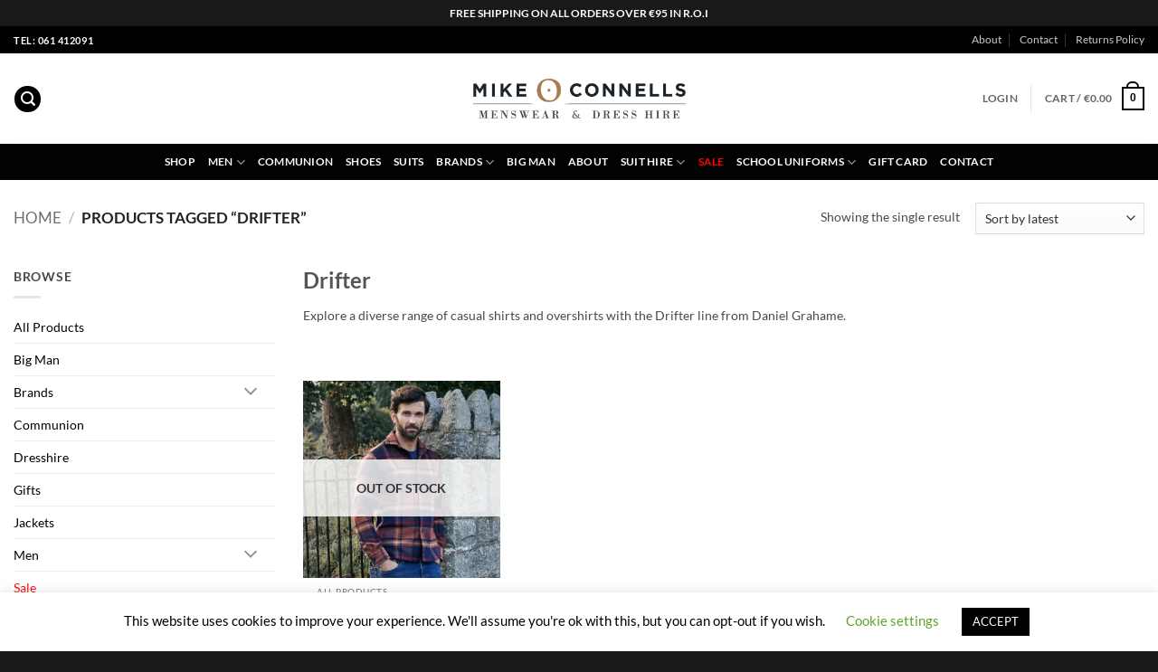

--- FILE ---
content_type: text/html; charset=utf-8
request_url: https://www.google.com/recaptcha/api2/anchor?ar=1&k=6Lfq09cpAAAAAAUgti4H0CNX_5MgofEEDyYvYYKs&co=aHR0cHM6Ly93d3cubWlrZW9jb25uZWxscy5jb206NDQz&hl=en&v=PoyoqOPhxBO7pBk68S4YbpHZ&size=normal&anchor-ms=20000&execute-ms=30000&cb=rq0369fvd1v9
body_size: 49339
content:
<!DOCTYPE HTML><html dir="ltr" lang="en"><head><meta http-equiv="Content-Type" content="text/html; charset=UTF-8">
<meta http-equiv="X-UA-Compatible" content="IE=edge">
<title>reCAPTCHA</title>
<style type="text/css">
/* cyrillic-ext */
@font-face {
  font-family: 'Roboto';
  font-style: normal;
  font-weight: 400;
  font-stretch: 100%;
  src: url(//fonts.gstatic.com/s/roboto/v48/KFO7CnqEu92Fr1ME7kSn66aGLdTylUAMa3GUBHMdazTgWw.woff2) format('woff2');
  unicode-range: U+0460-052F, U+1C80-1C8A, U+20B4, U+2DE0-2DFF, U+A640-A69F, U+FE2E-FE2F;
}
/* cyrillic */
@font-face {
  font-family: 'Roboto';
  font-style: normal;
  font-weight: 400;
  font-stretch: 100%;
  src: url(//fonts.gstatic.com/s/roboto/v48/KFO7CnqEu92Fr1ME7kSn66aGLdTylUAMa3iUBHMdazTgWw.woff2) format('woff2');
  unicode-range: U+0301, U+0400-045F, U+0490-0491, U+04B0-04B1, U+2116;
}
/* greek-ext */
@font-face {
  font-family: 'Roboto';
  font-style: normal;
  font-weight: 400;
  font-stretch: 100%;
  src: url(//fonts.gstatic.com/s/roboto/v48/KFO7CnqEu92Fr1ME7kSn66aGLdTylUAMa3CUBHMdazTgWw.woff2) format('woff2');
  unicode-range: U+1F00-1FFF;
}
/* greek */
@font-face {
  font-family: 'Roboto';
  font-style: normal;
  font-weight: 400;
  font-stretch: 100%;
  src: url(//fonts.gstatic.com/s/roboto/v48/KFO7CnqEu92Fr1ME7kSn66aGLdTylUAMa3-UBHMdazTgWw.woff2) format('woff2');
  unicode-range: U+0370-0377, U+037A-037F, U+0384-038A, U+038C, U+038E-03A1, U+03A3-03FF;
}
/* math */
@font-face {
  font-family: 'Roboto';
  font-style: normal;
  font-weight: 400;
  font-stretch: 100%;
  src: url(//fonts.gstatic.com/s/roboto/v48/KFO7CnqEu92Fr1ME7kSn66aGLdTylUAMawCUBHMdazTgWw.woff2) format('woff2');
  unicode-range: U+0302-0303, U+0305, U+0307-0308, U+0310, U+0312, U+0315, U+031A, U+0326-0327, U+032C, U+032F-0330, U+0332-0333, U+0338, U+033A, U+0346, U+034D, U+0391-03A1, U+03A3-03A9, U+03B1-03C9, U+03D1, U+03D5-03D6, U+03F0-03F1, U+03F4-03F5, U+2016-2017, U+2034-2038, U+203C, U+2040, U+2043, U+2047, U+2050, U+2057, U+205F, U+2070-2071, U+2074-208E, U+2090-209C, U+20D0-20DC, U+20E1, U+20E5-20EF, U+2100-2112, U+2114-2115, U+2117-2121, U+2123-214F, U+2190, U+2192, U+2194-21AE, U+21B0-21E5, U+21F1-21F2, U+21F4-2211, U+2213-2214, U+2216-22FF, U+2308-230B, U+2310, U+2319, U+231C-2321, U+2336-237A, U+237C, U+2395, U+239B-23B7, U+23D0, U+23DC-23E1, U+2474-2475, U+25AF, U+25B3, U+25B7, U+25BD, U+25C1, U+25CA, U+25CC, U+25FB, U+266D-266F, U+27C0-27FF, U+2900-2AFF, U+2B0E-2B11, U+2B30-2B4C, U+2BFE, U+3030, U+FF5B, U+FF5D, U+1D400-1D7FF, U+1EE00-1EEFF;
}
/* symbols */
@font-face {
  font-family: 'Roboto';
  font-style: normal;
  font-weight: 400;
  font-stretch: 100%;
  src: url(//fonts.gstatic.com/s/roboto/v48/KFO7CnqEu92Fr1ME7kSn66aGLdTylUAMaxKUBHMdazTgWw.woff2) format('woff2');
  unicode-range: U+0001-000C, U+000E-001F, U+007F-009F, U+20DD-20E0, U+20E2-20E4, U+2150-218F, U+2190, U+2192, U+2194-2199, U+21AF, U+21E6-21F0, U+21F3, U+2218-2219, U+2299, U+22C4-22C6, U+2300-243F, U+2440-244A, U+2460-24FF, U+25A0-27BF, U+2800-28FF, U+2921-2922, U+2981, U+29BF, U+29EB, U+2B00-2BFF, U+4DC0-4DFF, U+FFF9-FFFB, U+10140-1018E, U+10190-1019C, U+101A0, U+101D0-101FD, U+102E0-102FB, U+10E60-10E7E, U+1D2C0-1D2D3, U+1D2E0-1D37F, U+1F000-1F0FF, U+1F100-1F1AD, U+1F1E6-1F1FF, U+1F30D-1F30F, U+1F315, U+1F31C, U+1F31E, U+1F320-1F32C, U+1F336, U+1F378, U+1F37D, U+1F382, U+1F393-1F39F, U+1F3A7-1F3A8, U+1F3AC-1F3AF, U+1F3C2, U+1F3C4-1F3C6, U+1F3CA-1F3CE, U+1F3D4-1F3E0, U+1F3ED, U+1F3F1-1F3F3, U+1F3F5-1F3F7, U+1F408, U+1F415, U+1F41F, U+1F426, U+1F43F, U+1F441-1F442, U+1F444, U+1F446-1F449, U+1F44C-1F44E, U+1F453, U+1F46A, U+1F47D, U+1F4A3, U+1F4B0, U+1F4B3, U+1F4B9, U+1F4BB, U+1F4BF, U+1F4C8-1F4CB, U+1F4D6, U+1F4DA, U+1F4DF, U+1F4E3-1F4E6, U+1F4EA-1F4ED, U+1F4F7, U+1F4F9-1F4FB, U+1F4FD-1F4FE, U+1F503, U+1F507-1F50B, U+1F50D, U+1F512-1F513, U+1F53E-1F54A, U+1F54F-1F5FA, U+1F610, U+1F650-1F67F, U+1F687, U+1F68D, U+1F691, U+1F694, U+1F698, U+1F6AD, U+1F6B2, U+1F6B9-1F6BA, U+1F6BC, U+1F6C6-1F6CF, U+1F6D3-1F6D7, U+1F6E0-1F6EA, U+1F6F0-1F6F3, U+1F6F7-1F6FC, U+1F700-1F7FF, U+1F800-1F80B, U+1F810-1F847, U+1F850-1F859, U+1F860-1F887, U+1F890-1F8AD, U+1F8B0-1F8BB, U+1F8C0-1F8C1, U+1F900-1F90B, U+1F93B, U+1F946, U+1F984, U+1F996, U+1F9E9, U+1FA00-1FA6F, U+1FA70-1FA7C, U+1FA80-1FA89, U+1FA8F-1FAC6, U+1FACE-1FADC, U+1FADF-1FAE9, U+1FAF0-1FAF8, U+1FB00-1FBFF;
}
/* vietnamese */
@font-face {
  font-family: 'Roboto';
  font-style: normal;
  font-weight: 400;
  font-stretch: 100%;
  src: url(//fonts.gstatic.com/s/roboto/v48/KFO7CnqEu92Fr1ME7kSn66aGLdTylUAMa3OUBHMdazTgWw.woff2) format('woff2');
  unicode-range: U+0102-0103, U+0110-0111, U+0128-0129, U+0168-0169, U+01A0-01A1, U+01AF-01B0, U+0300-0301, U+0303-0304, U+0308-0309, U+0323, U+0329, U+1EA0-1EF9, U+20AB;
}
/* latin-ext */
@font-face {
  font-family: 'Roboto';
  font-style: normal;
  font-weight: 400;
  font-stretch: 100%;
  src: url(//fonts.gstatic.com/s/roboto/v48/KFO7CnqEu92Fr1ME7kSn66aGLdTylUAMa3KUBHMdazTgWw.woff2) format('woff2');
  unicode-range: U+0100-02BA, U+02BD-02C5, U+02C7-02CC, U+02CE-02D7, U+02DD-02FF, U+0304, U+0308, U+0329, U+1D00-1DBF, U+1E00-1E9F, U+1EF2-1EFF, U+2020, U+20A0-20AB, U+20AD-20C0, U+2113, U+2C60-2C7F, U+A720-A7FF;
}
/* latin */
@font-face {
  font-family: 'Roboto';
  font-style: normal;
  font-weight: 400;
  font-stretch: 100%;
  src: url(//fonts.gstatic.com/s/roboto/v48/KFO7CnqEu92Fr1ME7kSn66aGLdTylUAMa3yUBHMdazQ.woff2) format('woff2');
  unicode-range: U+0000-00FF, U+0131, U+0152-0153, U+02BB-02BC, U+02C6, U+02DA, U+02DC, U+0304, U+0308, U+0329, U+2000-206F, U+20AC, U+2122, U+2191, U+2193, U+2212, U+2215, U+FEFF, U+FFFD;
}
/* cyrillic-ext */
@font-face {
  font-family: 'Roboto';
  font-style: normal;
  font-weight: 500;
  font-stretch: 100%;
  src: url(//fonts.gstatic.com/s/roboto/v48/KFO7CnqEu92Fr1ME7kSn66aGLdTylUAMa3GUBHMdazTgWw.woff2) format('woff2');
  unicode-range: U+0460-052F, U+1C80-1C8A, U+20B4, U+2DE0-2DFF, U+A640-A69F, U+FE2E-FE2F;
}
/* cyrillic */
@font-face {
  font-family: 'Roboto';
  font-style: normal;
  font-weight: 500;
  font-stretch: 100%;
  src: url(//fonts.gstatic.com/s/roboto/v48/KFO7CnqEu92Fr1ME7kSn66aGLdTylUAMa3iUBHMdazTgWw.woff2) format('woff2');
  unicode-range: U+0301, U+0400-045F, U+0490-0491, U+04B0-04B1, U+2116;
}
/* greek-ext */
@font-face {
  font-family: 'Roboto';
  font-style: normal;
  font-weight: 500;
  font-stretch: 100%;
  src: url(//fonts.gstatic.com/s/roboto/v48/KFO7CnqEu92Fr1ME7kSn66aGLdTylUAMa3CUBHMdazTgWw.woff2) format('woff2');
  unicode-range: U+1F00-1FFF;
}
/* greek */
@font-face {
  font-family: 'Roboto';
  font-style: normal;
  font-weight: 500;
  font-stretch: 100%;
  src: url(//fonts.gstatic.com/s/roboto/v48/KFO7CnqEu92Fr1ME7kSn66aGLdTylUAMa3-UBHMdazTgWw.woff2) format('woff2');
  unicode-range: U+0370-0377, U+037A-037F, U+0384-038A, U+038C, U+038E-03A1, U+03A3-03FF;
}
/* math */
@font-face {
  font-family: 'Roboto';
  font-style: normal;
  font-weight: 500;
  font-stretch: 100%;
  src: url(//fonts.gstatic.com/s/roboto/v48/KFO7CnqEu92Fr1ME7kSn66aGLdTylUAMawCUBHMdazTgWw.woff2) format('woff2');
  unicode-range: U+0302-0303, U+0305, U+0307-0308, U+0310, U+0312, U+0315, U+031A, U+0326-0327, U+032C, U+032F-0330, U+0332-0333, U+0338, U+033A, U+0346, U+034D, U+0391-03A1, U+03A3-03A9, U+03B1-03C9, U+03D1, U+03D5-03D6, U+03F0-03F1, U+03F4-03F5, U+2016-2017, U+2034-2038, U+203C, U+2040, U+2043, U+2047, U+2050, U+2057, U+205F, U+2070-2071, U+2074-208E, U+2090-209C, U+20D0-20DC, U+20E1, U+20E5-20EF, U+2100-2112, U+2114-2115, U+2117-2121, U+2123-214F, U+2190, U+2192, U+2194-21AE, U+21B0-21E5, U+21F1-21F2, U+21F4-2211, U+2213-2214, U+2216-22FF, U+2308-230B, U+2310, U+2319, U+231C-2321, U+2336-237A, U+237C, U+2395, U+239B-23B7, U+23D0, U+23DC-23E1, U+2474-2475, U+25AF, U+25B3, U+25B7, U+25BD, U+25C1, U+25CA, U+25CC, U+25FB, U+266D-266F, U+27C0-27FF, U+2900-2AFF, U+2B0E-2B11, U+2B30-2B4C, U+2BFE, U+3030, U+FF5B, U+FF5D, U+1D400-1D7FF, U+1EE00-1EEFF;
}
/* symbols */
@font-face {
  font-family: 'Roboto';
  font-style: normal;
  font-weight: 500;
  font-stretch: 100%;
  src: url(//fonts.gstatic.com/s/roboto/v48/KFO7CnqEu92Fr1ME7kSn66aGLdTylUAMaxKUBHMdazTgWw.woff2) format('woff2');
  unicode-range: U+0001-000C, U+000E-001F, U+007F-009F, U+20DD-20E0, U+20E2-20E4, U+2150-218F, U+2190, U+2192, U+2194-2199, U+21AF, U+21E6-21F0, U+21F3, U+2218-2219, U+2299, U+22C4-22C6, U+2300-243F, U+2440-244A, U+2460-24FF, U+25A0-27BF, U+2800-28FF, U+2921-2922, U+2981, U+29BF, U+29EB, U+2B00-2BFF, U+4DC0-4DFF, U+FFF9-FFFB, U+10140-1018E, U+10190-1019C, U+101A0, U+101D0-101FD, U+102E0-102FB, U+10E60-10E7E, U+1D2C0-1D2D3, U+1D2E0-1D37F, U+1F000-1F0FF, U+1F100-1F1AD, U+1F1E6-1F1FF, U+1F30D-1F30F, U+1F315, U+1F31C, U+1F31E, U+1F320-1F32C, U+1F336, U+1F378, U+1F37D, U+1F382, U+1F393-1F39F, U+1F3A7-1F3A8, U+1F3AC-1F3AF, U+1F3C2, U+1F3C4-1F3C6, U+1F3CA-1F3CE, U+1F3D4-1F3E0, U+1F3ED, U+1F3F1-1F3F3, U+1F3F5-1F3F7, U+1F408, U+1F415, U+1F41F, U+1F426, U+1F43F, U+1F441-1F442, U+1F444, U+1F446-1F449, U+1F44C-1F44E, U+1F453, U+1F46A, U+1F47D, U+1F4A3, U+1F4B0, U+1F4B3, U+1F4B9, U+1F4BB, U+1F4BF, U+1F4C8-1F4CB, U+1F4D6, U+1F4DA, U+1F4DF, U+1F4E3-1F4E6, U+1F4EA-1F4ED, U+1F4F7, U+1F4F9-1F4FB, U+1F4FD-1F4FE, U+1F503, U+1F507-1F50B, U+1F50D, U+1F512-1F513, U+1F53E-1F54A, U+1F54F-1F5FA, U+1F610, U+1F650-1F67F, U+1F687, U+1F68D, U+1F691, U+1F694, U+1F698, U+1F6AD, U+1F6B2, U+1F6B9-1F6BA, U+1F6BC, U+1F6C6-1F6CF, U+1F6D3-1F6D7, U+1F6E0-1F6EA, U+1F6F0-1F6F3, U+1F6F7-1F6FC, U+1F700-1F7FF, U+1F800-1F80B, U+1F810-1F847, U+1F850-1F859, U+1F860-1F887, U+1F890-1F8AD, U+1F8B0-1F8BB, U+1F8C0-1F8C1, U+1F900-1F90B, U+1F93B, U+1F946, U+1F984, U+1F996, U+1F9E9, U+1FA00-1FA6F, U+1FA70-1FA7C, U+1FA80-1FA89, U+1FA8F-1FAC6, U+1FACE-1FADC, U+1FADF-1FAE9, U+1FAF0-1FAF8, U+1FB00-1FBFF;
}
/* vietnamese */
@font-face {
  font-family: 'Roboto';
  font-style: normal;
  font-weight: 500;
  font-stretch: 100%;
  src: url(//fonts.gstatic.com/s/roboto/v48/KFO7CnqEu92Fr1ME7kSn66aGLdTylUAMa3OUBHMdazTgWw.woff2) format('woff2');
  unicode-range: U+0102-0103, U+0110-0111, U+0128-0129, U+0168-0169, U+01A0-01A1, U+01AF-01B0, U+0300-0301, U+0303-0304, U+0308-0309, U+0323, U+0329, U+1EA0-1EF9, U+20AB;
}
/* latin-ext */
@font-face {
  font-family: 'Roboto';
  font-style: normal;
  font-weight: 500;
  font-stretch: 100%;
  src: url(//fonts.gstatic.com/s/roboto/v48/KFO7CnqEu92Fr1ME7kSn66aGLdTylUAMa3KUBHMdazTgWw.woff2) format('woff2');
  unicode-range: U+0100-02BA, U+02BD-02C5, U+02C7-02CC, U+02CE-02D7, U+02DD-02FF, U+0304, U+0308, U+0329, U+1D00-1DBF, U+1E00-1E9F, U+1EF2-1EFF, U+2020, U+20A0-20AB, U+20AD-20C0, U+2113, U+2C60-2C7F, U+A720-A7FF;
}
/* latin */
@font-face {
  font-family: 'Roboto';
  font-style: normal;
  font-weight: 500;
  font-stretch: 100%;
  src: url(//fonts.gstatic.com/s/roboto/v48/KFO7CnqEu92Fr1ME7kSn66aGLdTylUAMa3yUBHMdazQ.woff2) format('woff2');
  unicode-range: U+0000-00FF, U+0131, U+0152-0153, U+02BB-02BC, U+02C6, U+02DA, U+02DC, U+0304, U+0308, U+0329, U+2000-206F, U+20AC, U+2122, U+2191, U+2193, U+2212, U+2215, U+FEFF, U+FFFD;
}
/* cyrillic-ext */
@font-face {
  font-family: 'Roboto';
  font-style: normal;
  font-weight: 900;
  font-stretch: 100%;
  src: url(//fonts.gstatic.com/s/roboto/v48/KFO7CnqEu92Fr1ME7kSn66aGLdTylUAMa3GUBHMdazTgWw.woff2) format('woff2');
  unicode-range: U+0460-052F, U+1C80-1C8A, U+20B4, U+2DE0-2DFF, U+A640-A69F, U+FE2E-FE2F;
}
/* cyrillic */
@font-face {
  font-family: 'Roboto';
  font-style: normal;
  font-weight: 900;
  font-stretch: 100%;
  src: url(//fonts.gstatic.com/s/roboto/v48/KFO7CnqEu92Fr1ME7kSn66aGLdTylUAMa3iUBHMdazTgWw.woff2) format('woff2');
  unicode-range: U+0301, U+0400-045F, U+0490-0491, U+04B0-04B1, U+2116;
}
/* greek-ext */
@font-face {
  font-family: 'Roboto';
  font-style: normal;
  font-weight: 900;
  font-stretch: 100%;
  src: url(//fonts.gstatic.com/s/roboto/v48/KFO7CnqEu92Fr1ME7kSn66aGLdTylUAMa3CUBHMdazTgWw.woff2) format('woff2');
  unicode-range: U+1F00-1FFF;
}
/* greek */
@font-face {
  font-family: 'Roboto';
  font-style: normal;
  font-weight: 900;
  font-stretch: 100%;
  src: url(//fonts.gstatic.com/s/roboto/v48/KFO7CnqEu92Fr1ME7kSn66aGLdTylUAMa3-UBHMdazTgWw.woff2) format('woff2');
  unicode-range: U+0370-0377, U+037A-037F, U+0384-038A, U+038C, U+038E-03A1, U+03A3-03FF;
}
/* math */
@font-face {
  font-family: 'Roboto';
  font-style: normal;
  font-weight: 900;
  font-stretch: 100%;
  src: url(//fonts.gstatic.com/s/roboto/v48/KFO7CnqEu92Fr1ME7kSn66aGLdTylUAMawCUBHMdazTgWw.woff2) format('woff2');
  unicode-range: U+0302-0303, U+0305, U+0307-0308, U+0310, U+0312, U+0315, U+031A, U+0326-0327, U+032C, U+032F-0330, U+0332-0333, U+0338, U+033A, U+0346, U+034D, U+0391-03A1, U+03A3-03A9, U+03B1-03C9, U+03D1, U+03D5-03D6, U+03F0-03F1, U+03F4-03F5, U+2016-2017, U+2034-2038, U+203C, U+2040, U+2043, U+2047, U+2050, U+2057, U+205F, U+2070-2071, U+2074-208E, U+2090-209C, U+20D0-20DC, U+20E1, U+20E5-20EF, U+2100-2112, U+2114-2115, U+2117-2121, U+2123-214F, U+2190, U+2192, U+2194-21AE, U+21B0-21E5, U+21F1-21F2, U+21F4-2211, U+2213-2214, U+2216-22FF, U+2308-230B, U+2310, U+2319, U+231C-2321, U+2336-237A, U+237C, U+2395, U+239B-23B7, U+23D0, U+23DC-23E1, U+2474-2475, U+25AF, U+25B3, U+25B7, U+25BD, U+25C1, U+25CA, U+25CC, U+25FB, U+266D-266F, U+27C0-27FF, U+2900-2AFF, U+2B0E-2B11, U+2B30-2B4C, U+2BFE, U+3030, U+FF5B, U+FF5D, U+1D400-1D7FF, U+1EE00-1EEFF;
}
/* symbols */
@font-face {
  font-family: 'Roboto';
  font-style: normal;
  font-weight: 900;
  font-stretch: 100%;
  src: url(//fonts.gstatic.com/s/roboto/v48/KFO7CnqEu92Fr1ME7kSn66aGLdTylUAMaxKUBHMdazTgWw.woff2) format('woff2');
  unicode-range: U+0001-000C, U+000E-001F, U+007F-009F, U+20DD-20E0, U+20E2-20E4, U+2150-218F, U+2190, U+2192, U+2194-2199, U+21AF, U+21E6-21F0, U+21F3, U+2218-2219, U+2299, U+22C4-22C6, U+2300-243F, U+2440-244A, U+2460-24FF, U+25A0-27BF, U+2800-28FF, U+2921-2922, U+2981, U+29BF, U+29EB, U+2B00-2BFF, U+4DC0-4DFF, U+FFF9-FFFB, U+10140-1018E, U+10190-1019C, U+101A0, U+101D0-101FD, U+102E0-102FB, U+10E60-10E7E, U+1D2C0-1D2D3, U+1D2E0-1D37F, U+1F000-1F0FF, U+1F100-1F1AD, U+1F1E6-1F1FF, U+1F30D-1F30F, U+1F315, U+1F31C, U+1F31E, U+1F320-1F32C, U+1F336, U+1F378, U+1F37D, U+1F382, U+1F393-1F39F, U+1F3A7-1F3A8, U+1F3AC-1F3AF, U+1F3C2, U+1F3C4-1F3C6, U+1F3CA-1F3CE, U+1F3D4-1F3E0, U+1F3ED, U+1F3F1-1F3F3, U+1F3F5-1F3F7, U+1F408, U+1F415, U+1F41F, U+1F426, U+1F43F, U+1F441-1F442, U+1F444, U+1F446-1F449, U+1F44C-1F44E, U+1F453, U+1F46A, U+1F47D, U+1F4A3, U+1F4B0, U+1F4B3, U+1F4B9, U+1F4BB, U+1F4BF, U+1F4C8-1F4CB, U+1F4D6, U+1F4DA, U+1F4DF, U+1F4E3-1F4E6, U+1F4EA-1F4ED, U+1F4F7, U+1F4F9-1F4FB, U+1F4FD-1F4FE, U+1F503, U+1F507-1F50B, U+1F50D, U+1F512-1F513, U+1F53E-1F54A, U+1F54F-1F5FA, U+1F610, U+1F650-1F67F, U+1F687, U+1F68D, U+1F691, U+1F694, U+1F698, U+1F6AD, U+1F6B2, U+1F6B9-1F6BA, U+1F6BC, U+1F6C6-1F6CF, U+1F6D3-1F6D7, U+1F6E0-1F6EA, U+1F6F0-1F6F3, U+1F6F7-1F6FC, U+1F700-1F7FF, U+1F800-1F80B, U+1F810-1F847, U+1F850-1F859, U+1F860-1F887, U+1F890-1F8AD, U+1F8B0-1F8BB, U+1F8C0-1F8C1, U+1F900-1F90B, U+1F93B, U+1F946, U+1F984, U+1F996, U+1F9E9, U+1FA00-1FA6F, U+1FA70-1FA7C, U+1FA80-1FA89, U+1FA8F-1FAC6, U+1FACE-1FADC, U+1FADF-1FAE9, U+1FAF0-1FAF8, U+1FB00-1FBFF;
}
/* vietnamese */
@font-face {
  font-family: 'Roboto';
  font-style: normal;
  font-weight: 900;
  font-stretch: 100%;
  src: url(//fonts.gstatic.com/s/roboto/v48/KFO7CnqEu92Fr1ME7kSn66aGLdTylUAMa3OUBHMdazTgWw.woff2) format('woff2');
  unicode-range: U+0102-0103, U+0110-0111, U+0128-0129, U+0168-0169, U+01A0-01A1, U+01AF-01B0, U+0300-0301, U+0303-0304, U+0308-0309, U+0323, U+0329, U+1EA0-1EF9, U+20AB;
}
/* latin-ext */
@font-face {
  font-family: 'Roboto';
  font-style: normal;
  font-weight: 900;
  font-stretch: 100%;
  src: url(//fonts.gstatic.com/s/roboto/v48/KFO7CnqEu92Fr1ME7kSn66aGLdTylUAMa3KUBHMdazTgWw.woff2) format('woff2');
  unicode-range: U+0100-02BA, U+02BD-02C5, U+02C7-02CC, U+02CE-02D7, U+02DD-02FF, U+0304, U+0308, U+0329, U+1D00-1DBF, U+1E00-1E9F, U+1EF2-1EFF, U+2020, U+20A0-20AB, U+20AD-20C0, U+2113, U+2C60-2C7F, U+A720-A7FF;
}
/* latin */
@font-face {
  font-family: 'Roboto';
  font-style: normal;
  font-weight: 900;
  font-stretch: 100%;
  src: url(//fonts.gstatic.com/s/roboto/v48/KFO7CnqEu92Fr1ME7kSn66aGLdTylUAMa3yUBHMdazQ.woff2) format('woff2');
  unicode-range: U+0000-00FF, U+0131, U+0152-0153, U+02BB-02BC, U+02C6, U+02DA, U+02DC, U+0304, U+0308, U+0329, U+2000-206F, U+20AC, U+2122, U+2191, U+2193, U+2212, U+2215, U+FEFF, U+FFFD;
}

</style>
<link rel="stylesheet" type="text/css" href="https://www.gstatic.com/recaptcha/releases/PoyoqOPhxBO7pBk68S4YbpHZ/styles__ltr.css">
<script nonce="tWt-jE9aDSMGKXo593i3FQ" type="text/javascript">window['__recaptcha_api'] = 'https://www.google.com/recaptcha/api2/';</script>
<script type="text/javascript" src="https://www.gstatic.com/recaptcha/releases/PoyoqOPhxBO7pBk68S4YbpHZ/recaptcha__en.js" nonce="tWt-jE9aDSMGKXo593i3FQ">
      
    </script></head>
<body><div id="rc-anchor-alert" class="rc-anchor-alert"></div>
<input type="hidden" id="recaptcha-token" value="[base64]">
<script type="text/javascript" nonce="tWt-jE9aDSMGKXo593i3FQ">
      recaptcha.anchor.Main.init("[\x22ainput\x22,[\x22bgdata\x22,\x22\x22,\[base64]/[base64]/[base64]/[base64]/cjw8ejpyPj4+eil9Y2F0Y2gobCl7dGhyb3cgbDt9fSxIPWZ1bmN0aW9uKHcsdCx6KXtpZih3PT0xOTR8fHc9PTIwOCl0LnZbd10/dC52W3ddLmNvbmNhdCh6KTp0LnZbd109b2Yoeix0KTtlbHNle2lmKHQuYkImJnchPTMxNylyZXR1cm47dz09NjZ8fHc9PTEyMnx8dz09NDcwfHx3PT00NHx8dz09NDE2fHx3PT0zOTd8fHc9PTQyMXx8dz09Njh8fHc9PTcwfHx3PT0xODQ/[base64]/[base64]/[base64]/bmV3IGRbVl0oSlswXSk6cD09Mj9uZXcgZFtWXShKWzBdLEpbMV0pOnA9PTM/bmV3IGRbVl0oSlswXSxKWzFdLEpbMl0pOnA9PTQ/[base64]/[base64]/[base64]/[base64]\x22,\[base64]\x22,\x22w4cew71sw41tw4w4w5rDk8OOTcK7WMKzwozCj8OnwpR/XcOaDgzCscKSw4rCucKxwq8MNWTCgEbCusOGDj0Pw7LDlsKWHx3CkkzDpwVbw5TCq8OSTAhAekEtwogvw6bCtDY/w6pGeMO/[base64]/DgcOpHcO7w7tdw40sw4NDwoJ4b07DnGwFw5kjUcOUw55wDMKgfMOLPSFbw5DDuQzCg13CsmzDiWzCsEbDglASeDjCjnDDvlFLQsOmwpoDwrBNwpgxwrFkw4FtacOSNDLDtU5hB8K6w5k2czBUwrJXDcKSw4plw6/CpcO+wqtNDcOVwq8+FcKdwq/DpMKSw7bCphdrwoDCpg08G8KJEcK/WcKqw7F4wqwvw41/VFfCgcOsE33CqMKoMF1Uw5bDkjwmeDTCiMOow7QdwroUARR/eMOwwqjDmGvDqsOcZsKHYsKGC8OCWG7CrMORw7XDqSIYw5bDv8KJwqLDjSxTwrzCocK/wrRww6Z7w63Dtm0EK2HCh8OVSMOew6xDw5HDuzfCsl8tw7huw47CiwfDnCR6JcO4E3jDm8KODzPDuxgyH8K/wo3DgcKLd8K2NFRKw75dL8KOw57ClcKUw7jCncKhfSQjwrrCjSluBcKbw47ChgkLFjHDiMKbwpAKw4PDj1p0CMKLwrzCuTXDkV1QwozDlsObw4DCscOJw6V+c8OdeEAacMO/VVxDDgNzw67DgTttwpVJwptHw4LDrxhHwr/Cmi44wrphwp9xVwjDk8Khwop+w6VeAw9ew6BXw4/CnMKzGwRWBkrDpUDCh8K0wpLDlykxw4QEw5fDpw3DgMKew5jCs2Bkw7R+w58PecKywrXDvCfDoGM6Vm1+wrHCnRDDgiXCqR1pwqHCsTjCrUs8w50/[base64]/Di8O/wpIuw5TDncOiVxnDqcO1w5E3WcKSwp3DucK/ES8DRW/Dj2xQw41iF8KOEMOYwr4Cwq8rw5nCi8OIIsKYw75EwqbCsMOlw4QhwoHCqUPDnMO3J2cjwrHCoUUVKcK9e8Ocwp3CrsKww5PDqEXCl8KzemYaw6rDsE3ClH/DjUfDlMK+wpYowrzCrcOfwpVhTA5hL8ORYBABwqbCug91Nj4kV8Kub8OGwqfDihpiwrTDnCpIw5zDhsOTwodTwoDCp2rCmmvCrcKMH8K8NMOnw4ITwookwoDCoMOBSWZ3eRHCg8Kow49fw4nCog0dw6c/L8KuwojDscK+T8KQwoDDtcKNw7VJw656MnpgwowReCrChlTDtcOjOnjConHDhTNuPsO5woXDnnspwqTDj8K4IXIsw5zCqsOzJMOWMQzCiDPCuDJRwrpLXW7CscOnw6dOWRTDmEHCosOMDB/Dj8KUO0V2JcK/Lhh9wr/[base64]/wovCo8K0SAs+GihoVmBfwqkkw4/[base64]/DqsKHATpAwqIRw7VywpjDi8OkRVItacK0w7TChT7DsA/Ch8KtwrfCv3J5fQQVw65UwqbCsWTDgGjCkiZhwoTCnmDDnn3CrA/DrsODw4wiw6BeBWfDo8Kzw4g7w6wjHMKLw73DvcKowpzCpjVGwrvCi8K4BMOYwp/CjMOBw4wawo3CksKyw5w0wpPCmcOBw7xKw7zCv085worClMOSw6xBw6dWw74oFMK0fQjDuy3DpcOyw5tEw5DDj8KtC3PCkMKTw6rClElbaMK3w5x+wqfDtcO4dsKqOWHCvCvCri7DomQdN8KhVyrDgcKDwqFgwqAYRsOZwoDCgi/DvMONAWnCkSUYJsK5W8KeGX7CpzPCrS7DuHgzZcKPwo7CsCdKLT9xdhE5VHBpw4lOESbDh07Dm8Kpw6/ClkwUdUDDgQM4GFnCvsOJw4MDQsKuR1oZw6EUNEgiw47CkMOYwr/CvAsTw59EVGxFwrcjw6DDmwxUwqgUIsKdw4fCq8Ouw783w61sJcOEwrXDscKBEMOXwrvDl0PDriXCh8O8wrHDiUkyMS57wr/DkynDjcKqFj3CgCNIw6TDnT7CvyE6w6F7wr3DpMOawrZtwobCrijDscO7woJhShEww6o2BsK7wq/Cnk/DgBbCtUHDq8K5wqQhwojDmcKxwrLCsyJdY8OOwp7DrsKswr4CamjDjsOzwrUTesO/w7/CnsK+wrrDq8Kow5TCnjDDicKhw5Fsw6I9woE4ScO6DsK7wo9zcsKSw5jCgcOFw5E5dTI0fA/[base64]/[base64]/Cp07DhBLDtcOHw6ZDFMKqwq9KfMOLGMObBcKbw73Cr8Kkw517w7xLw77Dpz81w6wPwpHDliFcScO3IMO9w7LDlsOIclg6wo/DoDtOZTlFPSPDk8KGSsKqTgUceMOJcMKvwq/CksObw6bCmMKTbXLDgcOoQMO0wqLDuMOOY1vDm2suw5rDqsKkQQzCtcO7wp/Dll3ClsO7esOUasO2Y8Kww4PCj8OMCMOhwqZdw6hqC8Ouw4BDwpcaT1hpw7xdw6TDlMOawp1zwozDqcOpwolEw5LDhVrDicOdwrDDvXxTQsKRw6LCj3BJw505VMOXw6UqKMKOFm9Vw7UWasObOzotw4Yfw4N9wo1CczpYMhbDrcKXQl/[base64]/DomI/[base64]/w586woUiCsONGMOPw6nCsMKbwphwPXBAbnLDpzbDhAnDj8OKw5V6TsKMwqDDm3UzMVXDg0HDmsK6w5vDoT43w7rCnMOiEsO1AmgCw6LCrWMhwqIxV8O6wpnDsy7CmcKTw4BaJMO5wpLCvSbDqHHDtcKeCnd/w5kAaHB8SMODwrg2I33CmMKXwpdlw6vDmcKRaRotw6g8wqfDpcKzWDR2TsKuL0luwoYQwqvDol0AHcKEw7gQAm5fWk5DOhgzw5Qib8O9LcO2Bw3Ct8OVUFzDm1zCv8KkVsOMN1EgSsOHw7pqTsOKRwPDrMO9HsKxw592wpMWHHXDnsOxTsKxX0/DpMK6w5l4wpAvw6fCr8K8w6taH2sObsKRw48iM8OLwr8WwrlVwppUHsKlXGLCi8OUIsK7eMOyJjrCicOrwoPCjMOkb0kEw77DtiMjLirCqXrCsyIiw5LDnSrDkFUUbCLCmANnw4PDgMOiwoHCtSQ0w4/CqMOVw6TCm34hZMKpw7h7wot3bMOZHz3DtMOFN8KNUXnCkcKIwpgQwrIFPMK0wpHCoDQXw6bDhcOgBSLCjTozw5JNw7LCosO6w5gsw5jDjnESw4g2wp47VF7CsMOyFcOUMsOaJcKlXsOrKHt+NwtycijDucOAw6HCm0V4woZawrDDvsOdUsK/wqzCrCU6wrx+TWXDthvDmiAXw584CmHDhnFJw7dpwqRJLcKiOXZ0wrJwRMOYCxkhwq1qwrbCi2Y0wqNJw7gqw6/[base64]/QC5fwrnDt03DsnF1wofDmgMqwr0TwqYSX8OpwoFvAWTCusKbw7t1XAY/GMKqw7bDlllWEAXCjU3CscOEwq4owqPDnynClsOCY8Oiw7TCmsOZw5AHw49Cw5DCmsO3wrhIwr1iwq/[base64]/[base64]/bghLM1Jiwq7Cl8KMLUp8WxvCqsKEwoJxwojCg8KnXcOxR8Ouw6TCkgdLG0jDqCo6wo8tw4DDvsK2RyhRwqHCh1dDw43Cg8OPF8OjIsKLdgQtw67DrBXCln/[base64]/CogjCrDbDgMKYwrpTQE7CtcKhw7bDkidNW8Ocw7fCjcKrWnTClsO/w68zQjBWw6UMw6nDmMOeKsODw7fCvsKsw7s+w5hcw78kw43Dn8KjD8O6MVHCmcO1GUIFOy3CjghwMD/[base64]/CmcO6P8OXPEdJwqjCq8O4esKnwoMKPcKAEHDCncOow6bCoGDClThnw6HCocKUw5s6YU1EGMK8BR3CtjHCm3cfwr7CicOHw6fDvSDDkzVdKjFZSMOLwpc5BcONw4kBwptrG8Kqwr3DpsOzw5wfw5/CvycSAB3CgMK7w4kEbMO8w4nDmsKiw5rCoDgJw5NefCMHeFQLwpsqwphQw5pFJMK1TMOWw5zDsBt3Y8OzwpjDt8O9IQJkw73CtEHCsRXDjgPCpcK/KwxfFcO0UcOnw4pnw43Cm1jCqsO6w7jCsMOww5YEdXBsScOlYHzCjcOrJwsdw5s+w7TDicOvw7zCuMORwq7Cty5bwrHCvMK/wqF0wpTDqj1dwqPDiMKqw5RSwrscIcKQBMOuw4HDmEI+bT57w4HDnMKQwojDrGrDu07CpAfCtnvCnkjDgVcNw6INRyfCi8Ktw6rCscKLw4BMHCnCk8K8w53DmWxNOMKuw5LCoBh4wod1Q3wmwpsCCE3DmTkVw5kPaHBxwp/Cv3g9w6tDD8KKKAHDmVjDgsO2w7vDicOcUMO3wrlkwprCmMKUwqxYdcOywqHDmsK6G8KwJCDDkcORI1vDolB9G8KKwp3Cl8OgacKUZcKwwrvCr2DDoxzDjwrCh1jDgMOpLi1Tw5B8w5bCv8KlYU7CuU/CsTxzw6HDr8KDb8OEwqMjwqBOwq7CvcKPcsOMBFHDjMOEw57Dn13Cim3DtcKcw7JtAcObTFMFFcOuNcKAUsKyM1B+E8K3wpkKM3nCicOYQMOkw5UewpU5QU5Qwp1uwr/Dk8OnUcKIwrsdw7LCrcK/wpTCi2U/WMKgw7TDtFDDmsOlw5IRwp9Rwq3Cs8OKw77CuTNgwqpPwrZRw4jCjBrDh3BuHHlBU8K3w745Z8OBwq/DlFnDh8KZwq9ZfcK7UXfCusO1Czxjfx0OwphlwqNvRm7DgsOucmPDtMKgHkkuwpRJFsOEw6DCh3vCnEnCv3bDncKcwqrDvsO+QsOOEz7CtTIRwph3e8Kgw4Yhw4QlMMOuPyrDrcKpasK2w5fDh8KoAFlcNMOiwo/DrkIvwqzCp0/DmsOqOMOASS/DvkDCpiTCjMK+dWXDuAFowr1XURlkOcODwr9iIsKqw6DCpjPCim/DuMKdw7DDoWl0w5vDvDJcNsOewpDDsz3CmSVAw4/ClX0iwqDCnMKiUsOMdMKtw5rCjUVbeAXDonR9wp51Oy3CgQ02wo/Cr8K5Jks3wphJwpZAwqAyw54zLMO0eMOXw7Bxwo0zHHHDgnB9AcOzwrPCmAh+wqA8wpnDvsO2LsKlMcOQWUkUwplnwqvCj8OWI8K8IE0oBMKVOhPDmWHDj2/DpsKCZsO4w6kPOsKLw5fCs3ZDwq7CqMOqNcKCwrrCm1bDkXx8w70sw5gJw6BuwrMvwqJ7YsK5FcKww7PDrcK6E8KnCi/Dpiw7QcKxworDscO4w45jS8OOP8O6woPDjsO4W0dzwonClVvDvsOeMcOpwpTCvx/CsC5tXsOjCnxnPMOHw7lsw7QCwofDrcOrMwpcw6DCnm3DiMKYbGk4w5zDrSTDicOcwpTDjXDCvxsFIEfDpwASDMOrwqrCghLDrsOiEQjCsAFvLUoadMOwQ2/CmMOFwpYswqg9w6IWKsKcwqTDpMOEwr/CqUTClgEOPsKYYsOJV13CjMOKewoCRsOQZUx/HBTDiMO/wr3DjSbDksOPw4IWw5kVwoAGw5U9dArDmcOXFcKHTMOKX8KkaMKfwpEYw4lkXTUMZW9pw4nCk2zDj2duwrjCrMOsZzwGP1fDi8KdGEtYLsK/MhXCk8KNPRgGw6U0wonClMKZaVPCo2/DrcKMwq7Dn8KGFxrDnGXDr13CucK9OFfDlActIgnCkBA2w4/CosONcRHDgxI1w4DCk8Ksw6PCg8K3REdPZCsbHsOFwpN6IMOTRD4iw4x+w6jDlhfDsMOawqohWX8aw51fw7sYw7TDgTjDrMOiw5g/w6opw5DDvzFtGEzCgnjCiGRnCggQTcKLwplpT8Okwr/CksKuM8OVwqTCiMKoMhdOPibDisOvwrE+Zx/Dj04zOHwNGMOXB3PCpsKEw480cRF+ay/DgMKtBcKHH8KVwpXDncOjM1TDsEbDpzEnw4bDscOaZ0fCvzMFZ0bDrCkyw4wJM8OlGB/DnAfDoMKycGJzMX3CiRogw4EGd3dzw4oGwok/MGrDicObw67CjHpmNsKCF8OlEcKyD0ATDMKqMMKXwpt7w6vChwZgPjnDtzwfCMKAPn1gfVAKBy8rAg3Cn2fDsGzDiigswpQpw7Rea8KrCFQdDMKfwq7CjcOPw7PClnoyw5ZAXsKXW8OtTXXCqntbw5RyKHDDuizDg8Ozw7DCqEhyURDDthpgJ8O4wp5XPzlNS01/TH9rPmjCoVjCo8KAKh/DpSLDgBjCrS/CqAHDj2fCuh7DvcKzEsK5XRXDv8KfSxY9AkABJz3Coj4Uby0ITMKowozDicO3SsO2e8O2acKBVjYpQyxgw6DCnMKzOB1DworDnW3CocO9w7/[base64]/[base64]/[base64]/Cog0uwqB5w5nDsCrDrQUuL8OKFcKVXiZpw5EyS8KdNMOFagIxJnHDoCXDpnLCm1XDn8OxcsKSwrHDmghwwq96X8KELQHCpcOqw5ZuTW1Dw4QDw4h+ZsOYwrE2FTLDjj4Cw59cwqYFCWkdwrvClsOXSUjDqD/[base64]/Ch8OUfMKuGMKuwpnCtMKDYhfDvcKvwr3ClyIOwrM1w4PDrsKOb8K1EsOybANKwpQzd8OrI1khwp7DjwPDqnRvwplgEhrCicKqf1M8Mj/DhMKVwpILb8OVwozCmsOEw6rDtTE9RkvCkMKqwpLDpX4Qw5DDhcOTwrR0wrzDmMOkw6XCtsKMaG1tw7jCgk7CpkM/wqvDmcOHwogoNcK4w4hLEMKwwoYqC8KowpPCg8KXcMOGO8Kvw6zCjVnCvsKrw7ozYcOoOsKrdMKYw7fCu8OIKsOtdTvDljo+w5t/w5fDjsOAFsOFNsOYPsOyMX8VWg3CrkbChMKCWTdOw7Q2w6DDi08jLyfCmCBbXcOtFMOiw7fDhMONwpjCqg/Cln/[base64]/Dv1lhLxYdw5HDpCbCv8Opw49rw4Rvw4PCicKUwrEpdhLCucK4w5EAwrxzw7nCq8KAw4PCmXdnb2NSw5BZSGtkfXDDgMKOwp8rUktGIFEhwqPDj0XCsmHChRXCoi7CsMK/Ymkjw7PDiDsBw7HCucOOITXDpcOtK8K6woRMGcKqw6JKaxjDhHTCjmXDlmZxwotTw4F/Z8KTw68zwqp/K0Zrw4nCrmrDm1cwwr98dj/Dg8KhYy8GwpEjVcOXRMOBwrvDrsOXV2x+woc9wr4gTcOtwpAwOsKRw65JZsKtwp5CI8Omwog4VMOoIsOxPMKLLcKJecOANwvCgMKSw74Wwo/[base64]/DnRRnYlInIMKSeMOkTsKww5sdwoojLgbDnDAwwrxPOgbDq8OZwp4bXMKPwrJEU11lw4FwwoMbEsOnQT3Cm2c2c8KUAgYHecKTw6wTw5rDicOPWzLDqCfDnxfCpsOWMwPCncOGw6TDo1rCrcOBwobCtTtPw4TCvsOUFDVEw60Zw4sALxHDkRhzHsOGwqRMwp/DvxlJw5RbPcOhX8KlwrTCpcKRwqbCgVkJwoBowo3CpcOawp3DtWDDs8OAOMO3wqPCvQ5AOgkeFxbDjcKJwplpwoR0wokndsKhOMKww4zDhCvClRohw7JJPU3DjMKmwpJyXWp3E8KLwrYwW8O6SWlFw5YFwqVRHyPDgMOtw6bCscOoFQ1Ywq/Ci8Kew4/DuRTDlTfDhE/CtcKQw6xGw4Rgw7TDsBbChAE+wr0uTgTChsKyMzLDlcKHCxfCmsOkUcKuVz3DlsKMwq7ChksXHMOmwozCjw8swp11wq3DlV9/w6FvbWdaLsO+wq1Xw7YCw5sNSUcIw6kcwqBiczs6B8OLwrfCh1pjwppzeU5Pai7Do8Oww7ZEP8O1EcOZF8OpDcOlwqfCpDQNw7PDgsKNDsKkwrJLEsK5DAENMhBqwrxBwpRiFsOdH2DCrAowEMOGwpzCisKLw644WhzDhsOxTW4TJ8Kgwp/Cr8Klw4DDnMOkwqXDpsKbw5HCrU9xTcOswow5VSQNwqbDpBjDp8OVw7nCpMOjVMOgwr/CscKxwqPCjwV4wqEkcMOMwpdEw7VLw4PDssO+SUjCjlPCuCVqwplNM8OcwpLDvsKUZcOhw5/CvsK7w6hDPhbDlcKwwrfCp8OWSXfDjXFKw5XDjwMjw4vCiF/CpHdWZEZfe8OQenM0QEDDgWbCt8OlwozCssKFOFPCpRLCpxs/DHfCpsOQwqoGwpV/[base64]/cVbCpwnDh1fChMKwwpdywpfDlsOmA18dQnhWwo9vMcOTwpTDqsOiw6d8c8KMw5U1dsOXwqQPdcO/YGXCh8KqUTHCtMO0P3ckD8Ogw71rdhxiL3/CmsOhZ0kGAgPCmEMUw6zCsiN5wobCqTzDuQRww4vDlcO7Ul/Ct8OqdcKgw4hoOsOQwocnwpVxw4LChcOxwrIEXgvDksOwAlobwqnCjFRzf8OwTTXDp05lUkPDusKFS13CqcODw5h8wq7CvMKZHMOjfCjDmMOlCklZFnceWcOAHHwSw5NwJcORw77ClgptIGrCry3CsBUEd8KxwqNOUQ4USDXDlsOuw6ohJMK2ScOLSh5yw6R9wp/CuT7CisK0w5zDh8KZw7XDmRgMwqvCkW8fwp/Do8KDdMKJwpTCn8K8YQjDg8KAQMKrBMKmw5xzDcO8b03CtMKFViTDo8KuwofDoMO0D8Kmw67DqVbCtcOVdsKcwqg0DCLDgMOXbMOjwrRIwrxpw7EsM8K0XzJ5wrRxw7FdHcOhw7PClEksRMOcfCh/wqnDp8OnwqM/w6Vkw4AzwpTCtsK5bcKuT8O2wpAqw7rCvHDDjMKCC2ZcE8OpL8KPDUl2Zj7CisKbbcO/[base64]/w6PDllR5wrjCg1vCmcK6w7/DksOBwoDDisKufsOOK8K2X8Odw5pcwpd1wrNvw7LCl8O9w4QBJsKNHDTCrQTCsyvDs8OZwrvCh2jDusKBRDVWUH/Csy3DosO/BcO8a3jCo8O6KywpGMO+V1/[base64]/CvzlEBsOyw6/CkwNZwrbCicKGFwJZwqRYwpzCpsKgwrdOJMKxwp4awqrCq8O6UMKFXcOfw5cPDDbChcO2wpVIeRTDjUnCiiUcw6bCjU0+wqHCscOoOcKlAzhbwqbDucKxB2vCsMK/[base64]/CuCBXwrnDtsK1FSYiFcOrw643aAnDrErDmsKYwr48w4jDplnDrsOMw6glYEMnwrwZwqLCp8OsW8K6wqjDkcK9w7wUw4DDn8OqwqcfOMO+w6QFw5XDlAwIFAE1w5/DjyYgw77Cl8KKdMOKwp5cVMOUasOAw4gPwqfDmsK4wq3DjRbDpgbDryzDqg/ChsOcCUnDrcKZw75vZQ3DozHCmjjDuzTDjF0CwqXCp8KnI18dwqo7w5vDlcOowqwcF8KbfcKsw6g7woNWdsK7w5HCkMObw7htV8OuETrComzDvsOHAA/CtwxPXMOTw54nwonCnMKvZXDCviN5EsKwBMKCCi06w7YAHsOyHcKXesO9w6Uuw7s1TMKKwpc9NVVWwpF9ZsKSwqpww6NFw4DCo2lSI8O3w54Zw5Qtw7/DtcOkwrXCgcOoQ8KWRgcWwrFiJ8OewozCtyzCrMK1wofCucKVJS3DpUfCjsKGRsOLJW4FC0YMwpTDqMO4w6dDwq1lw6xsw7piI3hxC2ccwq/CjjZgDMOjw73CvcKeWHjDmsOzSBUPwrIfccOMwqDDksKjw4BPWz4iwpJ8JsKxAQrCm8KGwrQqw5fDlMOCBMK7CsOXacOSXsKuw7/Ds8KkwpHDjDDCg8KXTMOHwr4nLWrDmy7Co8Oyw6DDuMKbwobCg2TCssOYwpoDTcKQYMKTdlgfw7Rdw4FHaXsyKMOSXiXDiQ/[base64]/[base64]/[base64]/AnTCuiLCsmt1GMOaw4DCnz4Yw7fDg8OoG1sRw6PClcOhR3HCrWkHw6NhcsKqVMKzw4zDv3/DmsOxwoHCn8Kvw6EvdMO1w43CvS0JwprDvcORY3TChB5vQxLCrEHCqsOKw7lRcjDDiG3CrsKewokjwoTDjFDDpg4mwp/Chg7ClcKRH3EANk7ChTXDu8OcwqHCscKdfW3CjVnDtcO6VcOMw6zCsDtCw609OMKCbyp/U8Olw4YQwoLDjnlvScKFH0oIw4TDs8Kqwo7DtMKow4bDucKuw6h3M8KDwowiwoLCm8KXAGwPw5rDocODwqTCocK3WsKHw7Q3I158wpolwo94G0Yiw4olB8KxwoUNLx3DoSN3S2XCscKAw4bDhsO0w7RAMXHChQjCtx/DlcOcKjfDhyvCkcKfw78YwoLDk8KMf8K5wqUgEgZdwrfDnsKPPjpgPsKeXcO4JULCu8OxwrNBS8OWNjBRw7TChcOUacO8w5rChE/CqmRsZhUkcnLDmcKAwpXClGUBRMOHP8OTwqrDgsKIMsO6w5AOOcODwpkHwoBBw6zCj8O6V8KFwobCnMK5HsOHwozCmsOIw4DCqVXDrTg5wq5CNcKpwqPCssK3fMKWw7fDrcOQNzwFwrzDgcOpLsO0ZcKowqFQesO/[base64]/wrHDmRfCucOcPk81ZcKLD1AqG8OUw4LCt8Oaw5PDmcK+w6jCrMKafE/DlMOEwo/DhsOQPmwRw5xkGANGf8OnGcOGYcKNwpdUwr9HAwlKw6vDl0lJwqAGw4fClCw1wrvCnMK6wqfCgyp5en93ei/DiMOUNh5AwoBGdcKUw7VPUcKUJ8OBwrPCpyrDtcOhwrjCow51wpTCuxjCvcKkaMKGw73CjFFJw4dmWMOkw4ZKH2XCj0pLQ8OgwpDCssOww6zCrhxYwo0RARvDgSHCtELDmMOtfiMXw7jDmMKhw6zCvcK5wrDCjsOxGCvCrMKRwoPCrnsFw6TCun/DjsKwdMKYwqTCrsKxeCvDgnLClMKkSsKYwq3CvVxUw5fCkcOcw6lXL8KHBUHCnsK2QV1uw4zCulxAA8OswrVDbsKYw5N6wrMZw6oywrEXdMKOw4PCoMKWwrrCmMKLE1jDokzDk1TDmzdvwrXCpQsEZMKtwoB9PsK/[base64]/[base64]/Ct3/CjsOYa8Ovw6R/PMO4bFMqCsO0wqjDv8K8wqk1TUXDo8Kxw5HDplDCki7CikRnHMKlacKFwqzCtMOQw4bCqC7Dt8KaG8KBD0XDmcK/[base64]/CnhLCsWI6wqdXwp3CnsKbw4LCrljDnsKxwq/Cr8OOw4QRasOCBsKlGCFTHkQof8Ojw4VewpZcwoQsw6wgwrNkw7w2wq/DtcOnDyJIwp8xa13DlcOEKcKAw6vDrMKZHcOBSALDoBDDkcK8GFjDg8KKw6bCs8K3acOYdcO0HsKCZDLDisKxezo0wqtUE8OLw7UMwoLDusKQNBUFwpQ4R8KuUsK9DSHDhG/Dp8KfLsOYUcOBR8KBU0xHw6kmwqccw6NfIMKew5zCn3jDtcOgw7XCkMK6w7bCtcKCw6DCuMOnw4LDqyxoFFdrbMKswrInZCfDmDPCvR/CmcK0TMK+w4UDIMKcBMKeecOUQGFub8O4VUtQGxrCgGHDmBxwMcOPw6/DsMOuw4Q7PVXDiHYUwqDDgBPCs1Jxwp/DhcOAPB/DgQnCgMOsM0XDvFrCn8OIKsO7a8Kyw53DpsKlwokdwqjCp8O1UDvCqzLCoX3CiglNwoDDmAolb2gFKcOIe8K7w7nDisKCOsOiwr0WDMOWwo7DhMOMw6fDj8Kmwr/CgBnCnlDCmBFnInTDuTHDniDCpcOiCcKAUVBlCSrCncOaHWvDqsO9wrvDosOqISM0wqXClSPDrMKnwqxlw6ppKsKVI8KrZsKzMTLDr03Cl8OcAW1rw4N2wqNSwrvDqkY4fEEuHcOowrEZZyzCi8KBWsK5KcKTw7tpw5bDnyHCrEbCjRrDvsKKGsKIHXJUJzFIWcK/[base64]/Do8OmCBR4fnwaE07Di3jCjSvDixFawo7DlXzCuC3CrcKGw7Y0wqMtNkpCOMOsw5PDiDAPwo3CqjFBwrDCjnwmw58vwptxwqoGwpLCpcKcE8OowrMBOVhKw6XDuVHCp8KaT3J/[base64]/CkcOHb8KNwq7CqHDDoS/CojQ/[base64]/CgSDChxEGf1oQwpTCpSLDv8KBF2BYCRPDt8KbQS3DmGXDmwrCvcKow4vDrsKiH2TDljF6wq06wqZcwqx5w794QsKLLHZ2H3HCncKlw6pJw7kvCsOqwqlGw7vDtUzCmMKoUsKaw4nChMKcP8KPwrjCmsOMdMO4ZsOVw5bDs8Onwr8gw5gywq/DpW4mwrjDmg3DssKNw7hQw4HCqsOnf1fCvMOBOQ3Do3XChcKEOAnCksOLw7fDklhywphUw7pUEMKrDnN7fjJew5VMwqDDqid8SMOTOMOXc8OYw77CicOLIiTCrcO3a8KUKsK3wpc9w45fwovClsOdw59SwqjDhMK1wrkHwpjDr1PChmFdwoAWw5cEwrfClxIHQ8OKw5/CqcOzTgZQW8Kvw5Akw7zCm1pnwp/[base64]/DrgM9wpPDlQZlNm4+w4ANwpLDrsKvw4s1w4FeQ8O1aWM2HBdQRFzCmcKWw4I/wqI6w7LDmMOHEMKibsKWDEfCqXbCrMOHOxwjOTxXw7ZyNXjDiMKucsKywovDgX/[base64]/[base64]/CsX0Hw4lLwpDCrWYlZypswpTChS7DmQwYRGRZBFNywqXDmxh+Uj92dsO7w64Iw4PDlsOMW8K9w6JeNsKFTcOTdn8tw5/[base64]/Ct8Oow4PCtMOiSMKEwqvCvDjChw3DmGgRw7fDtsKzZMOmCcKINh4YwpcXw7d5fjvCn0oyw7vCmhrCr0B2woPCnRLDuHtsw6HDuHAfw7wLwq/DvDvCmgEbw6bCs3VrMlB9fFLDkic6FMO7cm3CmMOjfcO+wrdSMMK9wqfCoMOfw5rCmjrCplQsOBo6FHAtw4TDhTpiUgHDpn54woDDj8O6w7RsTsOSwpfDum4XLMKKGBvCtnPCt2oTwr/Dh8KCaDIaw4zDjRzDo8OjG8KQwoMywrgdw5UYU8OUNcKZw77DssK/BSh1w7bDgsKsw7sSUMO7w6TClSDCicOZw6NMw6nDicKIwqHCkcO6w4PDgsKTw6ZOw57Dk8OSdSIefMK/w73DpMOxw5JPGiUzwoFGWx7CjwjDhcO+w67CgcKVU8K7RgXDsU8Nwrl4w49awqPCpQLDhMOHeAjDrUrDgMKUwpHDqEXDvGvCscKrwrlIFVPCh09qw6t3w6lWwoZaMsOUUgtMw73Dn8K9wqfCqH/ChwLCiDzCqVbCtgJyHcO4K2FgH8Kbwq7DqyUkw6PCiAjDt8KXCcK7NUDDnMK4w73CoX/[base64]/wr0dZA/CpsKqwrIlwqBgwpxHdgDDiMKQNg8AKyvDssK3T8OiwojDpMOKasKkw6IXIsK6wq4uw6DCqcKqcz5kwrtyw4FhwqQUw7rDoMKdW8K/wpJSeArCpkcWw4AJXSYdwqk1w4LCt8O/woLClcODw6RWw4V1KnPDnsKUwqHCp2rCucO9TMKOwrjCq8K1asOKD8OQaXLDnMKqS3XDqcK8EsOHNnbCqsO0NsOzw5ZJA8Kiw4nCsjdTwo05JBsHwpjDiWfDnsKawrjDnsKgTApXw7zDvsO9wrvCmmPCkgtSwpZza8OjMcOhwqfDicOZwp/DjHfDp8OTU8KWesKtwprDmThMd0AoQMKALcObMMKVw7jDn8OYwpBQwr1owqnCh1QHw47DlRjDknPDjh3CiE4Uw5XDuMKgB8KCwr91YTsPwrvCjMKnJlfCjDNAwq8wwrRkFMK8J0ciYsOpP0/ClkdgwpYuw5DDlsOJT8OGCMOcwqQqw4XCpsKkPMKwCcKqEMKhLAB8wprDu8KDKSbCm2rDisK8c0UoZy0CIwXCgcO9IcOOw55UE8KZw71FGiHCvw3CtlbCr2PCtMOwcEvDpMOYPcKmw6UDHsKwfSPCmMKhazkXQMO/[base64]/DsSk/H8KDw4jCncKvOnjDkEXDj8KEwpnCocKyJMKMw4fCqhnCnMKcw6Jiw4McEhPCnGsawrolwrBAIBxRwrTCl8O1O8OvfG/DsFIAwpTDq8OFw7zDon5Hw6zCi8KyUsKKdCVcakXDmHkUa8KDwqDDsRAtOFkiYgLCl3nDlxAUw7clMF/CpCPDpGpAG8Oiw77Ch2DDmsOGSilrw41cV31vw7fDjcK9w4gZwr9fw5VNwo7DoAgPXEHCi0E9QsOOEsKhwoLCvR/CnSTDuDx+WsO1wqVnC2DCj8KewoDDmiDCi8O0wpTDnFdCXRXDpgDCh8KLwotew5XCo1NswrPCoGV+w4DCgWgQLsK8Y8KAIMKUwrAIw67CusOzCX/[base64]/LcOjwpzCmRZ7wrh8YsOvJcK/[base64]/w7nDmMKZFzN8AwXDkRvCnMOSw5fDjMKMwrZTXkdNwpLCowDCgMKGUWJ8wp/CksKMw70aKWMXw77DjwLCpMKXwp8BbMK7TsKqwq/[base64]/Cn8O8ZsOaJ8KEw6TCu8K5W29dwrnCqMK1D8ODHCjDgWXCv8OMwr0+KHTDnCnCkcOpw4vDm3J8dcORw5BYwrsowpIKOwVDOxgHw4DDshEnDcKPwqhZwq5Owo3CksOYw7/Cu3U8wrIKwoU9YRFEwqZaw4c9wqPDsxwSw7jCqcOiw6B+bMOrfsOtwpUSwrrCggTDoMORw7zDp8O+wrMLY8OXw44oWMOhwoLCj8KnwotFY8Kdwqwrwq3Cs3PChcKRwqMTPsKme1o6wpnChsKrL8K4Z19kcsO3w7dOfsK6WsK6w4oEDxJLYsK/MsONwo1VOsOce8OMw657w7XDnTzDtsOgw47CqV3DuMOJLR/CpsO4PMKpFMOlw7rDngIiFMKHw4fDncOaSsKxwropw7jDiiY6w6JCZ8KzwonCk8KsRcOcR3zClG8IcQVoTRTCqBrCjcKqYFoBwqHDonttwrrDk8Kjw53CgcOZRmbCtyzDiy7Dv39LOMOfBhA7w7HClcOGCsOdHGMMesKLw5I8w7vDqMOvXsK/cUTDohLCosKaKMOGCMKTw4AJw4fClTJ+ZcKTw7Qkwohswol8w6FSw65MwrrDo8KuB0/DjF0jQQ7CpmrCsT0cSiI8wq0jwrbDksOdwqsBVcKxBmh+O8OTTMKwVsKTwqldwpBJa8O2LGdtwrbCucOEwoHDvBBOZUPDiDlhN8OaSnXDigTDqm7CqcOoS8Ojw5/CnsO1WsOHbljCqsO2wrRnw4A9ZMK/wq/DoT3Ds8KJQAxfwqwVwr3CtQDDhnvCsi0Lw6BSIQ3DvsO4woTDrcONRMOYwqPDpSLCjR0uZQTCsEgxSWJuw4PCt8OxAsKBw5smw5zCk3/CisO/Ek/[base64]/w6DCvMOQfXhxMsOvwo9Tw5PCnnxlJXTDvVERfMOhw4XDr8Ohw5MsesOAOcOEZcKhw6bCrh9zEcObwo/DkFrDgsOrbiM2wq/DgTkuTcOCZB3CqsK5woFmwoQUwpHCmy9Nw4bCp8Oxw5/[base64]/w4R3IsOWTzTCpA1Xw7gETMKHBcKUw6Anw7vDqcOXUsOUJ8KHBUQ1w7/ClcKMRkFlB8KewrctwpjDoCDDiHDDv8KBwoZKewQoSnUowo5bw50jw65Xw5d6CEwBFHvCngkdwoFwwohwwqDCtMOYw7fDnxfCq8KlJT/DhyvDuMKiwop7w5U3TybDmMKkGwZjVEN/PyXDhV1Jw5/DjsOfGsO7VsKiHC0Dw51hwq3DpsOcwqt6FcOSwplmc8Kew6Iww7RTEz1nwo3CvsOGw67DosKrT8Obw40fwqfDgcOowrtHwqIcwo7DhXUPKTLDicKeU8KHw5lcVMOxc8KzbB3DmsOtL2F8woTCnsKDacK/HEvDuRfDqcKreMKhOsOpd8Ozwo4kw5jDo2gtw5MXV8Oew5zDqcO+VCMhw5LCpsO/a8OUUXgmwr9OasOAwrFQIMK2KMOGwpU5w5zChkdFLcKvMsKJDmXDr8KPfsOawrjDtD4ePmoZO0c1Gw8Zw4zDrgpwRcOYw43DpsOow4zDo8OWa8OAwobDr8OowoPDqAx/[base64]/CklwMwo8Ew5oUbHtHwr0UAMOyLsKSfTpBU1NNwpHDp8KVbTXDlSYrFA/Dp3o/WcK6UsOEwpNuXgdgw5ZcwpzCixLCs8OkwqZ+VU/DusKuaizCu1Iuw7d2MgY1VQ5Aw7PDjsKfw6bDnMKSwr7DukPDnnpuAcK+wrd0SsKpHGrCk0N5wqLCmMKKwo/Dt8Ouw6nDtgfDiAfCqMOEwoV3wo/CmMO1DkVHaMOEw6rClHXDmxrCnBrCl8KUIAgEOGYCTm9Fw6QTw6hUwqHCo8KTwpRtw5DDvB7ClF/[base64]/a2wJDnRUwpZKwqPClcKeQSctM8OAwqvDmsOmOMOmwpXDqMKPBWLDqnRiw64kMk9hw5ZSwqHDqsO4FcKQagsRNMKhwrQSSll3Zz/DicOGw5NNw77DkjvCnC4YKSRcwqBkw7PDicO6wohpwqnDrxrCt8O/GMOOw5zDrcOfRzjDqALDjsOKwrAObBA8w5Egwrssw5DCkGPCrjwoJcO8RiFQw7fCkjHCkMK0EsKnE8OuGcK9w4jCqsKXw796TThQw5DDtMOyw67CjMK9w6YjP8K1U8OMwqxjw5zDryLCucKZw7/DnVXDsnMkOxnDn8OPw7Ivw6/CnkDCiMOOJMKQP8KewrvDtMOrw7ojwrzCnTTCqcKVw4bCpUbCpMOLMMOPB8OqVDbCpMOeVMKzfE4Pwq0Ew5XChE7DtcOyw71LwrAud2pcw43Dj8Oaw4fDisOSwrHDkcK9w6wXwpple8KXUsOlw6LCscO9w5HDi8KXwq8vwq/[base64]/[base64]/Dr8OtAsKNDnzDqcOadcO+VMO5w73Dg8KHDz1hWMOmw4vCvV7ClVENwpk5FMKywoXCmsOhHQgzdMOqw7zDrF0vR8Kjw4bCo1/DusOKw717XFlJwqLCl1/CmsOIwr4Mw5HDosKwwr3DikdSU0PCsMKoAMKpwrbCrcKnwqUYw7TDsMKBIGzDhcKBdlrCs8OOcTPCjVjCmMOEVS3Crh/DrcKRw4E/HcO1WsKlDcO2GQTDkMO/ZcOZMsOSacK4wrXDi8KNfjNWw4HDlcOuFEzCjsOkSsKhL8OXwohjwqNPaMKLwonDgcO2YsKxMyXCn2HCmsO1wqwWwq13w7tMw6HCk3DDsWHCgxrCogrDn8KOd8OPwprDt8ONwr/Dh8KCw7vDtUp5GMO2YyzDu19nwoXCq2tUwqZ6NUnDpDDDg1bDusOYIMOlVsO0YMO8Nil7HWMVwoxWOMKmw4jCtFE/w5M6w6zDlMOMZMKcw5BYw7HDmjHCrjwaVQfDtUnDrx0ew61cw4R9ZlzCpMORw7jCj8Kow4kjwrLDmcOvw79hwpU/[base64]/[base64]/DiR/DqsOzw4IFwoDDlsKxwrEawqYvw6DCgV/DlcKKcAfCpQDCmjQgw4fDksODw4A8asO+w77CpRthw6HDo8OVwowsw6zCk2t3EMKSQjrDvcKVJcOJw54jw50vPH3Do8KeL2zDsFITwottaMOPwpjDnGfCr8K+woMQw5PDtB8owrE0w7TDnzPDol/Co8KBw6/Cu2XDjMKLwpvCo8Opw4Qbw7PDhDFNXWJ7wrsMV8KfZcK0bcKXw6MmfhnDuGTCqjvCrsK7CH/CtsKywpzCmH4Qw4nCtcK3RSPCgCV7HMKvPArDsUgSBFdYKcOEe0UlQnbDikfDm3DDvMKDw7bDgcO2fMOZbXTDqcOzOkhQB8ODw5Z5RCbDtHpaLcK/w7jCkMOpZcOVwqDCkVHDocOMw4QywpLDuwTDl8O0w5ZswogUwo3Dq8K+HMOKw6xRwqnDnnLDrh8iw6jDtxnDvgfDocOASsOWaMO1CkJCwqNQwqYJwpHDviF7d0wBwpRvDMKZAmcYwo/Cu3ofGDrDr8KzR8O3w4hawqnCh8KzbMO8w4DDqsKcfQ/Dl8Kva8Orw7/DqCxywo4ow7LCs8KpenYXwpzDrxkQw4LDjRHCuD88UEnDvcKXwq/DoGpjw6jDnsOKCFcBwrHDowI2w6/CpwoqwqLCn8KSTsOCw4FUw7R0RMObPErDkMKMfcKvfBbDhiAVC0oqI2rDnxVoW2fCs8OzL0tiw4EawoFWB0EeQcK2wrjDuhDCmcOzX0PCqcKGJigOw45AwoVmcsOybsOjwpk5wpzCq8OJw4MDwqpkwq0wSybDsC/CiMKNJRJxw7bCo2/[base64]/[base64]/DlsKndsKWBsKVFMOww7zDkMOewohbw5sLw7TDvV/Ckh0RRB0\\u003d\x22],null,[\x22conf\x22,null,\x226Lfq09cpAAAAAAUgti4H0CNX_5MgofEEDyYvYYKs\x22,0,null,null,null,1,[21,125,63,73,95,87,41,43,42,83,102,105,109,121],[1017145,797],0,null,null,null,null,0,null,0,1,700,1,null,0,\[base64]/76lBhnEnQkZnOKMAhk\\u003d\x22,0,0,null,null,1,null,0,0,null,null,null,0],\x22https://www.mikeoconnells.com:443\x22,null,[1,1,1],null,null,null,0,3600,[\x22https://www.google.com/intl/en/policies/privacy/\x22,\x22https://www.google.com/intl/en/policies/terms/\x22],\x22BvvSvstdd8xuhewYVdQWMtUuCFPFNpdeirElNfWArMA\\u003d\x22,0,0,null,1,1768679303421,0,0,[223,40,244,29],null,[157,94,198,25],\x22RC-OvBCkGs2psfOmw\x22,null,null,null,null,null,\x220dAFcWeA5sj63OGUAwCUVJhBpg0dOqY0ICN4mfm5KBMuswBZ_jzr9BIpYuZYJfh7rpxVquC8acgIZ0AaLIffgrHUxin4mVXX7k8g\x22,1768762103524]");
    </script></body></html>

--- FILE ---
content_type: text/html; charset=utf-8
request_url: https://www.google.com/recaptcha/api2/anchor?ar=1&k=6Lfq09cpAAAAAAUgti4H0CNX_5MgofEEDyYvYYKs&co=aHR0cHM6Ly93d3cubWlrZW9jb25uZWxscy5jb206NDQz&hl=en&v=PoyoqOPhxBO7pBk68S4YbpHZ&size=normal&anchor-ms=20000&execute-ms=30000&cb=ouo8mpenwhmc
body_size: 49261
content:
<!DOCTYPE HTML><html dir="ltr" lang="en"><head><meta http-equiv="Content-Type" content="text/html; charset=UTF-8">
<meta http-equiv="X-UA-Compatible" content="IE=edge">
<title>reCAPTCHA</title>
<style type="text/css">
/* cyrillic-ext */
@font-face {
  font-family: 'Roboto';
  font-style: normal;
  font-weight: 400;
  font-stretch: 100%;
  src: url(//fonts.gstatic.com/s/roboto/v48/KFO7CnqEu92Fr1ME7kSn66aGLdTylUAMa3GUBHMdazTgWw.woff2) format('woff2');
  unicode-range: U+0460-052F, U+1C80-1C8A, U+20B4, U+2DE0-2DFF, U+A640-A69F, U+FE2E-FE2F;
}
/* cyrillic */
@font-face {
  font-family: 'Roboto';
  font-style: normal;
  font-weight: 400;
  font-stretch: 100%;
  src: url(//fonts.gstatic.com/s/roboto/v48/KFO7CnqEu92Fr1ME7kSn66aGLdTylUAMa3iUBHMdazTgWw.woff2) format('woff2');
  unicode-range: U+0301, U+0400-045F, U+0490-0491, U+04B0-04B1, U+2116;
}
/* greek-ext */
@font-face {
  font-family: 'Roboto';
  font-style: normal;
  font-weight: 400;
  font-stretch: 100%;
  src: url(//fonts.gstatic.com/s/roboto/v48/KFO7CnqEu92Fr1ME7kSn66aGLdTylUAMa3CUBHMdazTgWw.woff2) format('woff2');
  unicode-range: U+1F00-1FFF;
}
/* greek */
@font-face {
  font-family: 'Roboto';
  font-style: normal;
  font-weight: 400;
  font-stretch: 100%;
  src: url(//fonts.gstatic.com/s/roboto/v48/KFO7CnqEu92Fr1ME7kSn66aGLdTylUAMa3-UBHMdazTgWw.woff2) format('woff2');
  unicode-range: U+0370-0377, U+037A-037F, U+0384-038A, U+038C, U+038E-03A1, U+03A3-03FF;
}
/* math */
@font-face {
  font-family: 'Roboto';
  font-style: normal;
  font-weight: 400;
  font-stretch: 100%;
  src: url(//fonts.gstatic.com/s/roboto/v48/KFO7CnqEu92Fr1ME7kSn66aGLdTylUAMawCUBHMdazTgWw.woff2) format('woff2');
  unicode-range: U+0302-0303, U+0305, U+0307-0308, U+0310, U+0312, U+0315, U+031A, U+0326-0327, U+032C, U+032F-0330, U+0332-0333, U+0338, U+033A, U+0346, U+034D, U+0391-03A1, U+03A3-03A9, U+03B1-03C9, U+03D1, U+03D5-03D6, U+03F0-03F1, U+03F4-03F5, U+2016-2017, U+2034-2038, U+203C, U+2040, U+2043, U+2047, U+2050, U+2057, U+205F, U+2070-2071, U+2074-208E, U+2090-209C, U+20D0-20DC, U+20E1, U+20E5-20EF, U+2100-2112, U+2114-2115, U+2117-2121, U+2123-214F, U+2190, U+2192, U+2194-21AE, U+21B0-21E5, U+21F1-21F2, U+21F4-2211, U+2213-2214, U+2216-22FF, U+2308-230B, U+2310, U+2319, U+231C-2321, U+2336-237A, U+237C, U+2395, U+239B-23B7, U+23D0, U+23DC-23E1, U+2474-2475, U+25AF, U+25B3, U+25B7, U+25BD, U+25C1, U+25CA, U+25CC, U+25FB, U+266D-266F, U+27C0-27FF, U+2900-2AFF, U+2B0E-2B11, U+2B30-2B4C, U+2BFE, U+3030, U+FF5B, U+FF5D, U+1D400-1D7FF, U+1EE00-1EEFF;
}
/* symbols */
@font-face {
  font-family: 'Roboto';
  font-style: normal;
  font-weight: 400;
  font-stretch: 100%;
  src: url(//fonts.gstatic.com/s/roboto/v48/KFO7CnqEu92Fr1ME7kSn66aGLdTylUAMaxKUBHMdazTgWw.woff2) format('woff2');
  unicode-range: U+0001-000C, U+000E-001F, U+007F-009F, U+20DD-20E0, U+20E2-20E4, U+2150-218F, U+2190, U+2192, U+2194-2199, U+21AF, U+21E6-21F0, U+21F3, U+2218-2219, U+2299, U+22C4-22C6, U+2300-243F, U+2440-244A, U+2460-24FF, U+25A0-27BF, U+2800-28FF, U+2921-2922, U+2981, U+29BF, U+29EB, U+2B00-2BFF, U+4DC0-4DFF, U+FFF9-FFFB, U+10140-1018E, U+10190-1019C, U+101A0, U+101D0-101FD, U+102E0-102FB, U+10E60-10E7E, U+1D2C0-1D2D3, U+1D2E0-1D37F, U+1F000-1F0FF, U+1F100-1F1AD, U+1F1E6-1F1FF, U+1F30D-1F30F, U+1F315, U+1F31C, U+1F31E, U+1F320-1F32C, U+1F336, U+1F378, U+1F37D, U+1F382, U+1F393-1F39F, U+1F3A7-1F3A8, U+1F3AC-1F3AF, U+1F3C2, U+1F3C4-1F3C6, U+1F3CA-1F3CE, U+1F3D4-1F3E0, U+1F3ED, U+1F3F1-1F3F3, U+1F3F5-1F3F7, U+1F408, U+1F415, U+1F41F, U+1F426, U+1F43F, U+1F441-1F442, U+1F444, U+1F446-1F449, U+1F44C-1F44E, U+1F453, U+1F46A, U+1F47D, U+1F4A3, U+1F4B0, U+1F4B3, U+1F4B9, U+1F4BB, U+1F4BF, U+1F4C8-1F4CB, U+1F4D6, U+1F4DA, U+1F4DF, U+1F4E3-1F4E6, U+1F4EA-1F4ED, U+1F4F7, U+1F4F9-1F4FB, U+1F4FD-1F4FE, U+1F503, U+1F507-1F50B, U+1F50D, U+1F512-1F513, U+1F53E-1F54A, U+1F54F-1F5FA, U+1F610, U+1F650-1F67F, U+1F687, U+1F68D, U+1F691, U+1F694, U+1F698, U+1F6AD, U+1F6B2, U+1F6B9-1F6BA, U+1F6BC, U+1F6C6-1F6CF, U+1F6D3-1F6D7, U+1F6E0-1F6EA, U+1F6F0-1F6F3, U+1F6F7-1F6FC, U+1F700-1F7FF, U+1F800-1F80B, U+1F810-1F847, U+1F850-1F859, U+1F860-1F887, U+1F890-1F8AD, U+1F8B0-1F8BB, U+1F8C0-1F8C1, U+1F900-1F90B, U+1F93B, U+1F946, U+1F984, U+1F996, U+1F9E9, U+1FA00-1FA6F, U+1FA70-1FA7C, U+1FA80-1FA89, U+1FA8F-1FAC6, U+1FACE-1FADC, U+1FADF-1FAE9, U+1FAF0-1FAF8, U+1FB00-1FBFF;
}
/* vietnamese */
@font-face {
  font-family: 'Roboto';
  font-style: normal;
  font-weight: 400;
  font-stretch: 100%;
  src: url(//fonts.gstatic.com/s/roboto/v48/KFO7CnqEu92Fr1ME7kSn66aGLdTylUAMa3OUBHMdazTgWw.woff2) format('woff2');
  unicode-range: U+0102-0103, U+0110-0111, U+0128-0129, U+0168-0169, U+01A0-01A1, U+01AF-01B0, U+0300-0301, U+0303-0304, U+0308-0309, U+0323, U+0329, U+1EA0-1EF9, U+20AB;
}
/* latin-ext */
@font-face {
  font-family: 'Roboto';
  font-style: normal;
  font-weight: 400;
  font-stretch: 100%;
  src: url(//fonts.gstatic.com/s/roboto/v48/KFO7CnqEu92Fr1ME7kSn66aGLdTylUAMa3KUBHMdazTgWw.woff2) format('woff2');
  unicode-range: U+0100-02BA, U+02BD-02C5, U+02C7-02CC, U+02CE-02D7, U+02DD-02FF, U+0304, U+0308, U+0329, U+1D00-1DBF, U+1E00-1E9F, U+1EF2-1EFF, U+2020, U+20A0-20AB, U+20AD-20C0, U+2113, U+2C60-2C7F, U+A720-A7FF;
}
/* latin */
@font-face {
  font-family: 'Roboto';
  font-style: normal;
  font-weight: 400;
  font-stretch: 100%;
  src: url(//fonts.gstatic.com/s/roboto/v48/KFO7CnqEu92Fr1ME7kSn66aGLdTylUAMa3yUBHMdazQ.woff2) format('woff2');
  unicode-range: U+0000-00FF, U+0131, U+0152-0153, U+02BB-02BC, U+02C6, U+02DA, U+02DC, U+0304, U+0308, U+0329, U+2000-206F, U+20AC, U+2122, U+2191, U+2193, U+2212, U+2215, U+FEFF, U+FFFD;
}
/* cyrillic-ext */
@font-face {
  font-family: 'Roboto';
  font-style: normal;
  font-weight: 500;
  font-stretch: 100%;
  src: url(//fonts.gstatic.com/s/roboto/v48/KFO7CnqEu92Fr1ME7kSn66aGLdTylUAMa3GUBHMdazTgWw.woff2) format('woff2');
  unicode-range: U+0460-052F, U+1C80-1C8A, U+20B4, U+2DE0-2DFF, U+A640-A69F, U+FE2E-FE2F;
}
/* cyrillic */
@font-face {
  font-family: 'Roboto';
  font-style: normal;
  font-weight: 500;
  font-stretch: 100%;
  src: url(//fonts.gstatic.com/s/roboto/v48/KFO7CnqEu92Fr1ME7kSn66aGLdTylUAMa3iUBHMdazTgWw.woff2) format('woff2');
  unicode-range: U+0301, U+0400-045F, U+0490-0491, U+04B0-04B1, U+2116;
}
/* greek-ext */
@font-face {
  font-family: 'Roboto';
  font-style: normal;
  font-weight: 500;
  font-stretch: 100%;
  src: url(//fonts.gstatic.com/s/roboto/v48/KFO7CnqEu92Fr1ME7kSn66aGLdTylUAMa3CUBHMdazTgWw.woff2) format('woff2');
  unicode-range: U+1F00-1FFF;
}
/* greek */
@font-face {
  font-family: 'Roboto';
  font-style: normal;
  font-weight: 500;
  font-stretch: 100%;
  src: url(//fonts.gstatic.com/s/roboto/v48/KFO7CnqEu92Fr1ME7kSn66aGLdTylUAMa3-UBHMdazTgWw.woff2) format('woff2');
  unicode-range: U+0370-0377, U+037A-037F, U+0384-038A, U+038C, U+038E-03A1, U+03A3-03FF;
}
/* math */
@font-face {
  font-family: 'Roboto';
  font-style: normal;
  font-weight: 500;
  font-stretch: 100%;
  src: url(//fonts.gstatic.com/s/roboto/v48/KFO7CnqEu92Fr1ME7kSn66aGLdTylUAMawCUBHMdazTgWw.woff2) format('woff2');
  unicode-range: U+0302-0303, U+0305, U+0307-0308, U+0310, U+0312, U+0315, U+031A, U+0326-0327, U+032C, U+032F-0330, U+0332-0333, U+0338, U+033A, U+0346, U+034D, U+0391-03A1, U+03A3-03A9, U+03B1-03C9, U+03D1, U+03D5-03D6, U+03F0-03F1, U+03F4-03F5, U+2016-2017, U+2034-2038, U+203C, U+2040, U+2043, U+2047, U+2050, U+2057, U+205F, U+2070-2071, U+2074-208E, U+2090-209C, U+20D0-20DC, U+20E1, U+20E5-20EF, U+2100-2112, U+2114-2115, U+2117-2121, U+2123-214F, U+2190, U+2192, U+2194-21AE, U+21B0-21E5, U+21F1-21F2, U+21F4-2211, U+2213-2214, U+2216-22FF, U+2308-230B, U+2310, U+2319, U+231C-2321, U+2336-237A, U+237C, U+2395, U+239B-23B7, U+23D0, U+23DC-23E1, U+2474-2475, U+25AF, U+25B3, U+25B7, U+25BD, U+25C1, U+25CA, U+25CC, U+25FB, U+266D-266F, U+27C0-27FF, U+2900-2AFF, U+2B0E-2B11, U+2B30-2B4C, U+2BFE, U+3030, U+FF5B, U+FF5D, U+1D400-1D7FF, U+1EE00-1EEFF;
}
/* symbols */
@font-face {
  font-family: 'Roboto';
  font-style: normal;
  font-weight: 500;
  font-stretch: 100%;
  src: url(//fonts.gstatic.com/s/roboto/v48/KFO7CnqEu92Fr1ME7kSn66aGLdTylUAMaxKUBHMdazTgWw.woff2) format('woff2');
  unicode-range: U+0001-000C, U+000E-001F, U+007F-009F, U+20DD-20E0, U+20E2-20E4, U+2150-218F, U+2190, U+2192, U+2194-2199, U+21AF, U+21E6-21F0, U+21F3, U+2218-2219, U+2299, U+22C4-22C6, U+2300-243F, U+2440-244A, U+2460-24FF, U+25A0-27BF, U+2800-28FF, U+2921-2922, U+2981, U+29BF, U+29EB, U+2B00-2BFF, U+4DC0-4DFF, U+FFF9-FFFB, U+10140-1018E, U+10190-1019C, U+101A0, U+101D0-101FD, U+102E0-102FB, U+10E60-10E7E, U+1D2C0-1D2D3, U+1D2E0-1D37F, U+1F000-1F0FF, U+1F100-1F1AD, U+1F1E6-1F1FF, U+1F30D-1F30F, U+1F315, U+1F31C, U+1F31E, U+1F320-1F32C, U+1F336, U+1F378, U+1F37D, U+1F382, U+1F393-1F39F, U+1F3A7-1F3A8, U+1F3AC-1F3AF, U+1F3C2, U+1F3C4-1F3C6, U+1F3CA-1F3CE, U+1F3D4-1F3E0, U+1F3ED, U+1F3F1-1F3F3, U+1F3F5-1F3F7, U+1F408, U+1F415, U+1F41F, U+1F426, U+1F43F, U+1F441-1F442, U+1F444, U+1F446-1F449, U+1F44C-1F44E, U+1F453, U+1F46A, U+1F47D, U+1F4A3, U+1F4B0, U+1F4B3, U+1F4B9, U+1F4BB, U+1F4BF, U+1F4C8-1F4CB, U+1F4D6, U+1F4DA, U+1F4DF, U+1F4E3-1F4E6, U+1F4EA-1F4ED, U+1F4F7, U+1F4F9-1F4FB, U+1F4FD-1F4FE, U+1F503, U+1F507-1F50B, U+1F50D, U+1F512-1F513, U+1F53E-1F54A, U+1F54F-1F5FA, U+1F610, U+1F650-1F67F, U+1F687, U+1F68D, U+1F691, U+1F694, U+1F698, U+1F6AD, U+1F6B2, U+1F6B9-1F6BA, U+1F6BC, U+1F6C6-1F6CF, U+1F6D3-1F6D7, U+1F6E0-1F6EA, U+1F6F0-1F6F3, U+1F6F7-1F6FC, U+1F700-1F7FF, U+1F800-1F80B, U+1F810-1F847, U+1F850-1F859, U+1F860-1F887, U+1F890-1F8AD, U+1F8B0-1F8BB, U+1F8C0-1F8C1, U+1F900-1F90B, U+1F93B, U+1F946, U+1F984, U+1F996, U+1F9E9, U+1FA00-1FA6F, U+1FA70-1FA7C, U+1FA80-1FA89, U+1FA8F-1FAC6, U+1FACE-1FADC, U+1FADF-1FAE9, U+1FAF0-1FAF8, U+1FB00-1FBFF;
}
/* vietnamese */
@font-face {
  font-family: 'Roboto';
  font-style: normal;
  font-weight: 500;
  font-stretch: 100%;
  src: url(//fonts.gstatic.com/s/roboto/v48/KFO7CnqEu92Fr1ME7kSn66aGLdTylUAMa3OUBHMdazTgWw.woff2) format('woff2');
  unicode-range: U+0102-0103, U+0110-0111, U+0128-0129, U+0168-0169, U+01A0-01A1, U+01AF-01B0, U+0300-0301, U+0303-0304, U+0308-0309, U+0323, U+0329, U+1EA0-1EF9, U+20AB;
}
/* latin-ext */
@font-face {
  font-family: 'Roboto';
  font-style: normal;
  font-weight: 500;
  font-stretch: 100%;
  src: url(//fonts.gstatic.com/s/roboto/v48/KFO7CnqEu92Fr1ME7kSn66aGLdTylUAMa3KUBHMdazTgWw.woff2) format('woff2');
  unicode-range: U+0100-02BA, U+02BD-02C5, U+02C7-02CC, U+02CE-02D7, U+02DD-02FF, U+0304, U+0308, U+0329, U+1D00-1DBF, U+1E00-1E9F, U+1EF2-1EFF, U+2020, U+20A0-20AB, U+20AD-20C0, U+2113, U+2C60-2C7F, U+A720-A7FF;
}
/* latin */
@font-face {
  font-family: 'Roboto';
  font-style: normal;
  font-weight: 500;
  font-stretch: 100%;
  src: url(//fonts.gstatic.com/s/roboto/v48/KFO7CnqEu92Fr1ME7kSn66aGLdTylUAMa3yUBHMdazQ.woff2) format('woff2');
  unicode-range: U+0000-00FF, U+0131, U+0152-0153, U+02BB-02BC, U+02C6, U+02DA, U+02DC, U+0304, U+0308, U+0329, U+2000-206F, U+20AC, U+2122, U+2191, U+2193, U+2212, U+2215, U+FEFF, U+FFFD;
}
/* cyrillic-ext */
@font-face {
  font-family: 'Roboto';
  font-style: normal;
  font-weight: 900;
  font-stretch: 100%;
  src: url(//fonts.gstatic.com/s/roboto/v48/KFO7CnqEu92Fr1ME7kSn66aGLdTylUAMa3GUBHMdazTgWw.woff2) format('woff2');
  unicode-range: U+0460-052F, U+1C80-1C8A, U+20B4, U+2DE0-2DFF, U+A640-A69F, U+FE2E-FE2F;
}
/* cyrillic */
@font-face {
  font-family: 'Roboto';
  font-style: normal;
  font-weight: 900;
  font-stretch: 100%;
  src: url(//fonts.gstatic.com/s/roboto/v48/KFO7CnqEu92Fr1ME7kSn66aGLdTylUAMa3iUBHMdazTgWw.woff2) format('woff2');
  unicode-range: U+0301, U+0400-045F, U+0490-0491, U+04B0-04B1, U+2116;
}
/* greek-ext */
@font-face {
  font-family: 'Roboto';
  font-style: normal;
  font-weight: 900;
  font-stretch: 100%;
  src: url(//fonts.gstatic.com/s/roboto/v48/KFO7CnqEu92Fr1ME7kSn66aGLdTylUAMa3CUBHMdazTgWw.woff2) format('woff2');
  unicode-range: U+1F00-1FFF;
}
/* greek */
@font-face {
  font-family: 'Roboto';
  font-style: normal;
  font-weight: 900;
  font-stretch: 100%;
  src: url(//fonts.gstatic.com/s/roboto/v48/KFO7CnqEu92Fr1ME7kSn66aGLdTylUAMa3-UBHMdazTgWw.woff2) format('woff2');
  unicode-range: U+0370-0377, U+037A-037F, U+0384-038A, U+038C, U+038E-03A1, U+03A3-03FF;
}
/* math */
@font-face {
  font-family: 'Roboto';
  font-style: normal;
  font-weight: 900;
  font-stretch: 100%;
  src: url(//fonts.gstatic.com/s/roboto/v48/KFO7CnqEu92Fr1ME7kSn66aGLdTylUAMawCUBHMdazTgWw.woff2) format('woff2');
  unicode-range: U+0302-0303, U+0305, U+0307-0308, U+0310, U+0312, U+0315, U+031A, U+0326-0327, U+032C, U+032F-0330, U+0332-0333, U+0338, U+033A, U+0346, U+034D, U+0391-03A1, U+03A3-03A9, U+03B1-03C9, U+03D1, U+03D5-03D6, U+03F0-03F1, U+03F4-03F5, U+2016-2017, U+2034-2038, U+203C, U+2040, U+2043, U+2047, U+2050, U+2057, U+205F, U+2070-2071, U+2074-208E, U+2090-209C, U+20D0-20DC, U+20E1, U+20E5-20EF, U+2100-2112, U+2114-2115, U+2117-2121, U+2123-214F, U+2190, U+2192, U+2194-21AE, U+21B0-21E5, U+21F1-21F2, U+21F4-2211, U+2213-2214, U+2216-22FF, U+2308-230B, U+2310, U+2319, U+231C-2321, U+2336-237A, U+237C, U+2395, U+239B-23B7, U+23D0, U+23DC-23E1, U+2474-2475, U+25AF, U+25B3, U+25B7, U+25BD, U+25C1, U+25CA, U+25CC, U+25FB, U+266D-266F, U+27C0-27FF, U+2900-2AFF, U+2B0E-2B11, U+2B30-2B4C, U+2BFE, U+3030, U+FF5B, U+FF5D, U+1D400-1D7FF, U+1EE00-1EEFF;
}
/* symbols */
@font-face {
  font-family: 'Roboto';
  font-style: normal;
  font-weight: 900;
  font-stretch: 100%;
  src: url(//fonts.gstatic.com/s/roboto/v48/KFO7CnqEu92Fr1ME7kSn66aGLdTylUAMaxKUBHMdazTgWw.woff2) format('woff2');
  unicode-range: U+0001-000C, U+000E-001F, U+007F-009F, U+20DD-20E0, U+20E2-20E4, U+2150-218F, U+2190, U+2192, U+2194-2199, U+21AF, U+21E6-21F0, U+21F3, U+2218-2219, U+2299, U+22C4-22C6, U+2300-243F, U+2440-244A, U+2460-24FF, U+25A0-27BF, U+2800-28FF, U+2921-2922, U+2981, U+29BF, U+29EB, U+2B00-2BFF, U+4DC0-4DFF, U+FFF9-FFFB, U+10140-1018E, U+10190-1019C, U+101A0, U+101D0-101FD, U+102E0-102FB, U+10E60-10E7E, U+1D2C0-1D2D3, U+1D2E0-1D37F, U+1F000-1F0FF, U+1F100-1F1AD, U+1F1E6-1F1FF, U+1F30D-1F30F, U+1F315, U+1F31C, U+1F31E, U+1F320-1F32C, U+1F336, U+1F378, U+1F37D, U+1F382, U+1F393-1F39F, U+1F3A7-1F3A8, U+1F3AC-1F3AF, U+1F3C2, U+1F3C4-1F3C6, U+1F3CA-1F3CE, U+1F3D4-1F3E0, U+1F3ED, U+1F3F1-1F3F3, U+1F3F5-1F3F7, U+1F408, U+1F415, U+1F41F, U+1F426, U+1F43F, U+1F441-1F442, U+1F444, U+1F446-1F449, U+1F44C-1F44E, U+1F453, U+1F46A, U+1F47D, U+1F4A3, U+1F4B0, U+1F4B3, U+1F4B9, U+1F4BB, U+1F4BF, U+1F4C8-1F4CB, U+1F4D6, U+1F4DA, U+1F4DF, U+1F4E3-1F4E6, U+1F4EA-1F4ED, U+1F4F7, U+1F4F9-1F4FB, U+1F4FD-1F4FE, U+1F503, U+1F507-1F50B, U+1F50D, U+1F512-1F513, U+1F53E-1F54A, U+1F54F-1F5FA, U+1F610, U+1F650-1F67F, U+1F687, U+1F68D, U+1F691, U+1F694, U+1F698, U+1F6AD, U+1F6B2, U+1F6B9-1F6BA, U+1F6BC, U+1F6C6-1F6CF, U+1F6D3-1F6D7, U+1F6E0-1F6EA, U+1F6F0-1F6F3, U+1F6F7-1F6FC, U+1F700-1F7FF, U+1F800-1F80B, U+1F810-1F847, U+1F850-1F859, U+1F860-1F887, U+1F890-1F8AD, U+1F8B0-1F8BB, U+1F8C0-1F8C1, U+1F900-1F90B, U+1F93B, U+1F946, U+1F984, U+1F996, U+1F9E9, U+1FA00-1FA6F, U+1FA70-1FA7C, U+1FA80-1FA89, U+1FA8F-1FAC6, U+1FACE-1FADC, U+1FADF-1FAE9, U+1FAF0-1FAF8, U+1FB00-1FBFF;
}
/* vietnamese */
@font-face {
  font-family: 'Roboto';
  font-style: normal;
  font-weight: 900;
  font-stretch: 100%;
  src: url(//fonts.gstatic.com/s/roboto/v48/KFO7CnqEu92Fr1ME7kSn66aGLdTylUAMa3OUBHMdazTgWw.woff2) format('woff2');
  unicode-range: U+0102-0103, U+0110-0111, U+0128-0129, U+0168-0169, U+01A0-01A1, U+01AF-01B0, U+0300-0301, U+0303-0304, U+0308-0309, U+0323, U+0329, U+1EA0-1EF9, U+20AB;
}
/* latin-ext */
@font-face {
  font-family: 'Roboto';
  font-style: normal;
  font-weight: 900;
  font-stretch: 100%;
  src: url(//fonts.gstatic.com/s/roboto/v48/KFO7CnqEu92Fr1ME7kSn66aGLdTylUAMa3KUBHMdazTgWw.woff2) format('woff2');
  unicode-range: U+0100-02BA, U+02BD-02C5, U+02C7-02CC, U+02CE-02D7, U+02DD-02FF, U+0304, U+0308, U+0329, U+1D00-1DBF, U+1E00-1E9F, U+1EF2-1EFF, U+2020, U+20A0-20AB, U+20AD-20C0, U+2113, U+2C60-2C7F, U+A720-A7FF;
}
/* latin */
@font-face {
  font-family: 'Roboto';
  font-style: normal;
  font-weight: 900;
  font-stretch: 100%;
  src: url(//fonts.gstatic.com/s/roboto/v48/KFO7CnqEu92Fr1ME7kSn66aGLdTylUAMa3yUBHMdazQ.woff2) format('woff2');
  unicode-range: U+0000-00FF, U+0131, U+0152-0153, U+02BB-02BC, U+02C6, U+02DA, U+02DC, U+0304, U+0308, U+0329, U+2000-206F, U+20AC, U+2122, U+2191, U+2193, U+2212, U+2215, U+FEFF, U+FFFD;
}

</style>
<link rel="stylesheet" type="text/css" href="https://www.gstatic.com/recaptcha/releases/PoyoqOPhxBO7pBk68S4YbpHZ/styles__ltr.css">
<script nonce="HDbx_wE9YS2rU4MdC4Fv-g" type="text/javascript">window['__recaptcha_api'] = 'https://www.google.com/recaptcha/api2/';</script>
<script type="text/javascript" src="https://www.gstatic.com/recaptcha/releases/PoyoqOPhxBO7pBk68S4YbpHZ/recaptcha__en.js" nonce="HDbx_wE9YS2rU4MdC4Fv-g">
      
    </script></head>
<body><div id="rc-anchor-alert" class="rc-anchor-alert"></div>
<input type="hidden" id="recaptcha-token" value="[base64]">
<script type="text/javascript" nonce="HDbx_wE9YS2rU4MdC4Fv-g">
      recaptcha.anchor.Main.init("[\x22ainput\x22,[\x22bgdata\x22,\x22\x22,\[base64]/[base64]/[base64]/[base64]/cjw8ejpyPj4+eil9Y2F0Y2gobCl7dGhyb3cgbDt9fSxIPWZ1bmN0aW9uKHcsdCx6KXtpZih3PT0xOTR8fHc9PTIwOCl0LnZbd10/dC52W3ddLmNvbmNhdCh6KTp0LnZbd109b2Yoeix0KTtlbHNle2lmKHQuYkImJnchPTMxNylyZXR1cm47dz09NjZ8fHc9PTEyMnx8dz09NDcwfHx3PT00NHx8dz09NDE2fHx3PT0zOTd8fHc9PTQyMXx8dz09Njh8fHc9PTcwfHx3PT0xODQ/[base64]/[base64]/[base64]/bmV3IGRbVl0oSlswXSk6cD09Mj9uZXcgZFtWXShKWzBdLEpbMV0pOnA9PTM/bmV3IGRbVl0oSlswXSxKWzFdLEpbMl0pOnA9PTQ/[base64]/[base64]/[base64]/[base64]\x22,\[base64]\x22,\x22R8KHw4hnXjAkwrITVWs7T8OibmYPwqjDtSBbwrJzR8KsCzMgA8O3w6XDgsOiwrjDnsOdUcO8wo4IScKhw4/DtsOWwr7DgUkpcwTDoHoxwoHCnVnDky4nwpMuLsOvwrPDqsOew4fCt8OSFXLDsRghw6rDicOLNcOlw4Q5w6rDj2XDkz/DjVLCpkFLd8OoVgvDpAdxw5rDpn4iwr5Tw4UuP2PDjsOoAsKuacKfWMO1WMKXYsO/[base64]/DosOdwq3ChMOpEmfCrsKFwp3CqlDDgkPDo8OjSSU1WMKZw69Ww4rDomTDtcOeA8KkawDDtn3DusK2M8O5OlcBw4IdbsOFwp0rFcO1JhY/wovCr8OlwqRTwpUAdW7DnlM8wqrDpMKhwrDDtsKJwpVDEDDCjsKcJ0kxwo3DgMKgPS8YCsOGwo/CjjfDncObVEgWwqnCssKaEcO0Q0bCksODw6/DocKFw7XDq15Xw6d2bQRNw4tpaFc6JW3DlcOlH2PCsEfCo3PDkMOLJlnChcKuFDbChH/CpFVGLMOowq/Cq2DDs0AhEXPDvnnDu8KIwq0nCm0ycsOBfsKzwpHCtsOuDRLDiiLDs8OyOcOTwpDDjMKXcnrDiXDDjgFswqzClMOYBMO+Rx54c2vCr8K+NMO+AcKHA0nCv8KJJsKCVS/DuRDDk8O/EMKbwoJrwoPCtcO5w7TDojYEIXnDlGkpwr3CisKaccK3wrDDrQjCtcKLwo7Dk8KpG0TCkcOGKVcjw5kIBmLCs8Ouw7PDtcObC11hw6wow4fDnVFzw5MuenfCizxpw6TDik/Dki7Dj8K2TgfDicOBwqjDo8Klw7ImZz4Xw6EPPcOuY8OjF17CtMKewpPCtsOqB8OKwqUpJMOEwp3Cq8KMw6RwBcKqT8KHXSHCtcOXwrEHwrNDwovDumXCisOMw5zCoRbDscKPwpHDpMKRAcO/UVpEw5vCnR4bWsKQwp/DhcKtw7TCosK0fcKxw5HDlcKWF8OrwrrDr8KnwrPDiloJC0U7w5vCsibCuGQgw5YFKzh+wrkbZsOswpgxwoHDu8KcO8KoEFJYa3DCtcOOITBbSsKkwpUaO8Oew6fDrWo1TcKOJ8Odw4fDrAbDrMOaw75/[base64]/FsKwwoLDo0LDiMK2LBvDh1cIwofChsOFwoA2wqrCq8OQwpLDtT7DvVgZaUbCoRUTP8KUDMOSwqMIe8K2Y8OFJmo7w5jCv8O4RT/CqcONwpp+XEDCpcOYw7ZPwr0bMcO5KMK6KyHCin5JNcKvw4XDsy18AcOwIMOQw4YNbsOVw68WEnglwqQwMT3CgcOFw4l3XD7Drkd4dT/DjwgpNMOAwoPDogQRw5TDmMKlwotfF8Kww5TDm8OaI8OEw4/[base64]/DtsOZw7kMwogywqV6w5XDu0MVw6U6wqDCs8KKwr3Dom3Cjm/CoFPDlVvCosKXwoHDisKrw4lGCQ5nCxdPEW/DnlzDsMOyw67DtsKGHsKmw71qLzzCs1Mgay/DhVxmSsOkFcKBLy/[base64]/DtTzDmWYFQMOSwonCpz3DkA07woXDhMOXw4DCmMK0DFrCscKpwowLw7TCjMO5w4PDmE/DtMKZwprDmzDCgMKdw4LDkFDDqcKmaj7CisKawqPDu1PDpCfDjQYzw5lzOMOAUMOGwo3CvjXCpsOFw51MS8KSwqzCl8K5aV4Zwq/DuErCmsKRwoh5wpUZF8KmAMKJKMOqSxgwwrF9J8K4wqHCo3/CtCBCwqXDtsK7C8O6w4k6ZcKaXAQkwpJfwqciQ8KvEcKWfsOuZEJXwr/ChcOHMGQTZH50EExNQ1DDpkUdEsOXWsOdwrfDk8KxRiZBd8OPIHMOW8Kbw4HDqA93wqN8Ui/ClmJbXXnDj8O0w4bDucKlHFfCu3RBDULCqXbDp8KsJEvCmWtgwrjCpcKcw6rDozXDkXExw4nCisKkwrs3w5HCnsOnR8OoJcKtw6TCrcOrOTINDmLDhcO2CcOhwqwnJMKzAG/DuMOmQsKMfw/[base64]/DtRM9PcKKMMKsw5M8wonDtcKuYFTCtk8gwoEewqDCgl9awoN/wrMUMUXDmVN/Jxlrw6/DgcOPOMKGHXTDjMO9wrZmw6zDmsOrM8KNwqtiw541M3MOwqZiFk7CjQnCoz/DrlrDggPDsXJhw5LCuDfDkMOlw7LDpnvCtsO9cVtowoNbwpIgwpLDlMKoXBZKw4E8w51jLcKJW8OvAMK0YXM2YMKnImjDjMKMWMOxazJfwo3Dm8Krw4TDpcKSD2UMw70vNhXDjXXDisOTK8Kaw7XDgynDtcOSw7Bew51PwrtEwpRCw7bCkiZSw68/[base64]/DtCPDmsOvKmFcwql0woLDjcKIw4IFBxfDtMOuIGFBFE8zJ8OLwp91woo/chJqwrRswq/CjcKRwoTDm8Ocwqw7RsKEw4h/w6DDhsOcw4ZVGsOuWgbDh8OLwpVpbsKZw7bCpsO7dMOdw454w7J1w5hDwpnDjcKvw745w4bCoH7DkVoLw47Dv0/CmTJlWk7CkHjDl8O6w73Cs1PCoMKpw4HCg3HDlMO+Z8OmwovCl8OxSBd4w4rDlsOMXwLDqGNtw4/DlScqwo1cB1nDt0lkw44cNAXDpgvDjHTCr1NDOVFWOsOUw5UMXcKxTgnCo8Ovw47DnMOlRMKvQsKtwpXCniLDpcOvNnEaw6zDoBDDrsKWEcOLLMOJw6vCtcOdFcKMw7/ClsOgbcOswr3CssKewpHCpsO1RBxBw5XDnhzDtMK6w5oFVsKiw5IKR8OwBcOFGAfCnMOXNMOyW8OawpYdY8KJwobDnnZ+wrcZFToCC8OschPCo0UMBsODXcOWw4XDoyvCvk/DvGkVw6vCtWYCwrjCsyIqHDLDksOrw40mw6ZAPzrCr2xmwpTCs0saFWHDusKYw7zDhzl2Z8Kfw6skw5/Ch8Kow5HDusOTY8KRwrgbL8KqUMKIMsO6PHENwqTCmsKkFcKeeQNZXcObMgzDocOkw70idDnDqBPCvzTCvMOtw7nCrB/CoSTCtcKVwr4Nw5oCw6ZkwrnDp8KrwpfClmFCw6xDPS7Di8Kgw502dUhaYl9RF2rDvsKEDjU4BFlrasOfbcOaScKRKgnCpMONaBbDlMKNDcKlw6zDgjpcCQU8wqh5RsO3w63CpTJjB8KrdSDCnMOFwqJcwq4NDMOAAT7DkjTCqiYIw40kw7jDpcK/wo/[base64]/DiAZiw4Qpw6tNNMKow6d4dMKbT8KgwotWw7Eqfjtlw6PDsWVNw4VqJsOmw5ojw5vDgl7CoBA5eMOrwoNxwrJQVcKAwq/[base64]/Dnklsb8K4w4YLw7MKw6M1woBkw6wueiFXKl5rW8K0w6TDisKzIXzChkzCs8Olw4FKwrfCpsK9CyDDongKVcKaKMOGGmjDqx4vY8OmLC7DrlDDsU5awppKYAvDtiFMw54PaB/DkFHDrcKubBXDg1LDvGbDhMOCKA0zE2pnwqVKwpEFwqJ+alFCw6bCtMKvw7rDtyQ9wpYVwr/Ds8Kjw6IJw6fDtcOSInMFwrwKSBhTw7TDl1JBL8O6wrbCmA9EKhbDtldsw5zChll+w7rCvsKvZCxmag/DjDvClRUXcigCw55mw4McO8Otw7XCosKHbX4GwqJ2UgvCl8OKwpEXwptjwpjCoVfCqMOwPQ/[base64]/DusOjEsOdw78JwpDDtjxLHwLDpg3CoStUwqbCnB0WAW7Dg8K/UQkWw4lvScODPEzCtRxWFcOdw7d7w43DtcK7Sh/DiMKnwrxNCcOlcE3DvxA+wr5ew75hDTYOwo7CgMKgw7cABDhDMhfDlMKfI8K1H8O1w45kaHpawrNCw4bCskRxw6LDocKEd8ONMcKSbcKBeFnDhnNkZy/DksK2wpc3BcK6w6vCssOiYXPClhXDv8OEFMO9wrMKwpnCtMOCwoDDn8KJRsOfw7bCpEoaUsO0woLCncOVEg/DklUvPMOFIWplw4DDlsOIVlzDv0QeX8O/w750Y31lJAfDicKJw4paRMOoFnPCqHzDnsKSw5pmwqEuwobDkg7Dk1NzwpfCnMKow6BnB8KVT8ONMCzDucK5Ygkfwrl+eUwgahPCoMKZwop6c3BLSsKxwpLCjknCisKfw6Nnwot/wqvDlcKsM2BoasOpGEnCpjXDkMKNw65yMCLCucOGV37CusKCw6AOwrdSwoVfW0LDsMOVFMKeeMOhZl5vw6nDqGhicgzDm1Q9CsKeO0lswrHCvcOsLzbDkcODHMKFwpvDr8OkFsO9wqpgwrrDtMK/cMOLw5zCkcKebMOuIELCvgTCnRoSfsKRw5DDi8Oyw45qw7wdcsK3w7BoZ2nCgQ5TM8KLAMKaCAgaw7hkRsOjT8Ojwq/[base64]/CtRXDk8OcwqlOwrlJW8KSwqdhSiEAQcKeJy1LGsKyw4hqwq/CpSvDsynDlW/Do8Kswo7ChkLDkMKiw6DDvG7DqcOsw7TDmyQ2w60tw7lfw6coZ1AlF8KMw6EHwrzDkcOtw6rDmsOzRDDCnMOoVR0SAsKvM8KFDcKxw7N0TcKDwqsGUgTCosK0wr3Cn1ZTwoTDpz3DhALCqD0sIWF1worDq0/DhsKOAMO8wrYoU8O5L8Ojw4bDgERgSDcqBcK4wqwCwrhmw61ew4LDghXCpMOBw6xow77CokI0w71Dd8KZH3TDv8Kow7nCllDChMKHw7/DpCNFwr46wqA1wpsow7cDN8KDCnnCpRvCr8KVESLCv8OswqzDvcO9USkPw6DDgS4RGnbDqTjDqGwOw5pwwojDvcKtWitiw4MSRsKgRw3Di0kcKsKdwoHCkDDCh8KFw4odYwPDtURvQmTCk1sww5vCvG5Hw4jCl8KFQXTCtsODw7rDuSZ2B3wcw7ZkNn/Clz9pwrrCjMKww5XDvi7CisKaZX7CpA3Cq3VBSQ0Yw7dVZMK8B8OBw4/[base64]/[base64]/[base64]/[base64]/bgESw6DCjcKddljCrsOUWsKHw6Jhw4UuIsKZKMOFHcOzw4cSLMK1UxPCoCAYVFh4w5HCvmVewr/DkcK9MMKSb8Ktw7bDpsKjHi7DpsOPXyQvw7HDqcK1KsKHcynDl8KXdAXCmsKyw55Iw6dqw7bDocKOVXhzIsOpeVnCvGpeGMK5MjPCqsKCw715OBHCnF/DqWPCuR/[base64]/w5E/wrTCgMKmDcK3DHRmw7gyLEw2w6nDvkvDvCvCjcKow7EvImPDtMKoGcO/wptaImfDncKaPcKNwo3CpMODAcK0MhxRScOEBAEQwp/CjcKRH8ODwrwcOsKaAEsDaHBUwoZuf8Kjw7fCum/[base64]/DmcKvOVoTFsO/JiQOwqIlYVkOEmI9eh5BNsKfVsOERMOHHQvCnirDtjFvw7MWSBUBwqjDusKpw7/DkcKvVGfDsxZowqBqw4pdUsKBZW7DsVEOd8O4AMOCw5HDvcKZCEZ0OsOBGGxiw7XCkmg/[base64]/CrMKDEsOww7fDscO3wp3CpDHDj8KzVsOQwp5qwpvCjsOUwovCqsK8dcO/AF1cEsKHFQ3DgC7Dk8KdN8OOwpPDnMOMOyEFw5zDpMOLwrddw6LDuBHCiMO+w6fDocKXw7jCi8Oywp0/OSUaGTvDjDIgw5oDw41rIHh2B37DpMOcw6jClXXCmsOcESPDhivCmcK+cMKRCybCp8O/IsK4wqRiAFdTIMKfwoIvw5zCgCYrwqzCosKlasKcwrESwp48AcOyVB3Cs8Kje8KIFS9owrLCnsOzMcOlw6wMwqxPWB1yw5PDoBQkLcKmJMKhbFY6w58zw4HClsOjfsOtw7EfO8OvLsKIBxpjwp3CrMKyLcKrNMKEc8O/UsO+SsKVADErHMKnwoULw6/Cn8K2w4RTLD/DtcOWwoHChGxPDEx2w5XChj95wqLDvmzDt8OxwrwlW1jCoMK4FF3DvsO/URLCiw3CtgBdScO2w5zDm8KKwq5VM8KCYcKiwp43w4vDnX4AbcKSSMK8F1wqw7fDpClvwrElVcK8WMKhREfDuFZyTsKOwofDrz/CucKWHsOxQTVvIW83w654DwfDqlVvw5vDh2nCq1RWHi7Dgw7Dn8OAw4c0w4DDi8KLMsOEaxNcecOPwq8yE2nDmcKwH8Kmw5TCmhNpFsOIw5QYZ8Kuwr82aDhvwpVpw7/DsmIbUsO2w57DicOiNMKAw6Z5wopMwoF5w5haBDkEwqfCpcOyEQvCphYgCcOUScOpGsKJwqkqNCXDk8Oow6/CsMKiw4bCvDnCqi7DlD3DuXPCjjDChMO0wo/DqjnCnltBNsK3wrjCgEXCpXnDlhs0wrE2w6fCu8Kiw4/DrWQdV8Ouw5LDkMKGYsOzwqXDgMKWw6/CuyNLw6hlwohjw7VywqrCtxRqw4soHHjDi8KZHD/DvRnDtcOrG8KRw7sZw79FCsOqwoPDicKXKFjCsyBuHyXDrkJSwqYkw4/DnXcEXn/CgBtnDsK6fnFuw5hyPTBowrfDn8KIH21MwoFTwqFuw7wxJcOLdcOYw4bCoMKcwq3CicOTw5xHwqfCgjlNwqvDngvCusKvBybCj07DkMO4LsOgAwgdwo4ow69UK0/[base64]/DvsOBw6MiwptPRDDCqMKLOmbDr8OrwqfCi8K8S3JQB8KlwobDs0ofXXM5wo80AUDDhn/CoiRcSsO/[base64]/[base64]/[base64]/R2zDr8Kow5fDnQ3DosKMf8O7dMOdAVp5TBwPwpYKw55Iw4vCoR3Crx4vC8OuWTXDo24sdsOgw7nDhWdiwq/CqRpjXUDCj2/DhSl1w4xLLsOqV2h8w6UMKwdKwr3DrjfDrcOMw4deIcOaBsO/GcKCw74hJ8Kcw6/CocOcQsKEw6HCsMKoCUrDrMKqw74bO2jDoQHDtRpeCMO4AQhiw5PDpj/CiMKiSjbCrwBpwpJFwoHCqcOSwr3CpsOhXRrCgGnDv8KQw5jClMOecMO9w4FOw7TCg8KBMEADYCFUJ8K/[base64]/[base64]/wojCoQZmKsOcw6AsVz3Ck8K8IzU+w6syNMOBaRNOTsOewoNTB8Khw7/DjAzCtMKOwr53w6V0HsKDw4gIVS4gexoCw4JjQiHDqlI9w6DDoMK1Xlo/T8KYWsO9HFMIwrLCu1AmeTVAQsKTw6zDi00IwrxjwqdWCnLClQvCq8K2bcKowobDncKEw4TDi8Onay/CvMKLEC/CocOAw7BxwqvDkMKkwoRHTMOywrBzwrYkw57DnX4jwrN3QMO1w5gYMsOawqHDtcOZw5kVwovDlcOJbcKdw4tOw7zCqC0NO8O/w6Uew5jCglfCp2bDrRAywrtOYWzCtlXDqwY1wr/DpcOKLCpxw7daBGzCtcOPw7TCtzHDpwnDohzClMONw7wSw6UOw4XDs1PCo8KdJcKtw5swO3hGw7lIw6J+YQl3Z8KEw6xkwo7DnC43wpjCrUHCi3LCrzJjwpvCqsOnw6/CijRhwrpYwq0yEsO9wqfDkMOaw4XCoMO/ak8bw6DCnsKIaSTDhMOyw4wDw4DDvcKaw5BqQGLDvsK0Fy/CjsKPwrZyVxdSw71KYsOPw5bCisO0L3wwwpgtesOlwrdNGXtlw549dxHDq8KmZhbDuWw3Q8Olwp/CgMOGw6nDhcORw6J0w5/Dr8K3wpFMw5XDucOcwoDCpsOMBhcmw57Cq8O/w5TDpwcRJydpw5/DmMO0QHDDqV3DpcO4UX/DusO2SsKjwo/DmsO6w4DCmsKVwqN9w6giwrBtwpzDuFDCtV/DrXLCr8Kqw5zDiHJewpJedcKTdMKLX8OWwpDCnMKrUcKGwrB4OUknFMKxFMKRw7QvwoccZsKdwpItSgdkw5NdeMKiwpYaw7vDoxxnYiHDq8KywqjCs8OgHSvCisO0wrc+wo88wqBwJ8OgcUsMPMOdc8KFXsORGxfCs1ghw6bDt2Elw7dFwrcCw4/CmksXMsO+wrjDnVYmw4fCp0LClsOgHXLDmcO4AUhiTnwPGcK/woTDqn7CvMOUw7jDlETDrcOdZyzDgQtkwrNDw7BDw5PCtsKQw5sRJMKhGg/DhzDDvA7Cgx3DhlYmw4DDlcKTYC0Rw48qYsO1w5EbfsO3Gjh5UcKvc8OaXsO7wp3Cg2DCok0wD8O8YRfCqsKgwovDr3d/woJjHsOwJsOPw6TDihF8w5fDqnNYw7HCscKKwq7DpcOOwoXCvFDCmwpTwozCiwPCsMOTPnwvworDnsKZGiXCh8Kfw61FOVzDlifCpcKnwpXDiBklwq/DqQXCisOhwo0SwrAfwqzDoFdfRcKtw7bDqTsBP8OcNsKnGRfCmcKkcg7DksKFw6k+w5oFMSXDmcO4woMqFMOSwqgHOMOvacO/b8OjASgBwowDwo8Zw77Dp13CqhnDuMODw4jCtsO7N8OUwrPCmhfCisOkX8KJD2pqDn84NsK7w57CoAIpwqLCtlPCqlTCpxUvwonDicK6w4NrODENwpPCjwTDkMOQFlobwrZffcKnwqRrwoJJwoXDjWXDtRFUw70sw6BPw7rDgcOOwrbDhsKBw7N6OMKMw7LDhi/DhcOOUULCuHLDqcOsHhnCscKWWmHCjsOZwp0wLAoGwrXDpEQoScOxdcOawprCpWLCt8KoB8OnwpDDgg9cORbChSvDo8KawpF2wqDClcOmwp7DkjTCiMOdw4TDrhwqwpnCv0/Dp8KLAE0xKhvClcO0UynDvMKrwoQ1w6/CvmIKw5hcw5HCkSnCmsOdw7nCtsKPDsKWNsKpG8KBF8Klw4YKFMObw6DChjIhU8KbOsKtPsKQasO3J1jCvcK4wrt5bhDDlX3DjcOPwpLDiDI3wqsMwp/DpinDnGByw77CvMONw7TDtB5dw6UQCsKjIsONwp95d8KZNQEvw7/ChSTDvsKGwo0cB8K7OTkQwoYxwqcRCmHDtQM8wo8yw6xMworDvFnChCxkw7nDiFo/CGzDlEVwwo/[base64]/ChsOyecOnHRrDlMO2wp53w5sDwrLDkD/[base64]/Dpy7Ct8OEf3dAwrAqB37DhMO2wpPCpcO0wpvCmcK4wrfCqSkOwrTCknPCoMKLwo4YRQnDlcOFwpnCvsKuwrxZwpHDjhI3SWDDrT3Cn3p5Rn/DpHohwo7CogwKQsOIAGFNScK/woPDhMOqw5rDml0XfMKhLcKUGsODw7sBdsKQDMKbwpfDjUnCocOhw5dewqPCh2ItGD7DlMOhw5hBQHx/[base64]/csOrw6TCpUJoDcKtwq3Dr8Kpwr5fwofDvSRJXMKPWBIWFcODw6opMMOYR8OqJFLCnmN6JMOrTxHChMKpAjDChcODw7DDksKST8OYwq7Dh1zDhMOpw7jDjR/[base64]/[base64]/CvsOYw4puD8KeGC1tw6HDjcKXQcKtVMKqJ8OowqEpw7jDs1p5w4IyIB8tw5XDm8KvwoHDiGwKIsORw5LDvMOgeMOhLcKTBRg+wqNDw6bCj8Olw47DgcOLcMOFwrN4w7kIHsO4w4fCqVcFP8OWOMOHw449JV3CnUrDo2rCkEjDpsKFwqlcw7HCtcKhw5Z/Q2rCkSzDr0Z1w7YALHzCgAfDp8Okw51/B1Nxw6DCvcKPw6XCqsKONwVdwpkTwqNzXAxGXcObTwDDq8K2w6jCn8Kbwo/DisO6wrfCuhXCvcOsDiTClSwOPXpUw7zDuMOgPsObHsKrJDzDqMKuw75SXsKkAjhtCMOtEsKcdAjDmkvCm8OQw5bDsMO7dcKBwpvDj8K0w6rDu0c5w6QLw7sRPmkXfwRlwqTDiHDDg2PCqhPDhB/[base64]/N8OcGsKpF24+T8OvOsKaFMK5wqUfwrVzYAoHVsKQw7gdcsO2w6DDkcOOw5kEJynCk8OLC8OLwoDCrmTDhhoywok2wpA/wqhuC8OkHsOhw7w8HTzDl1rDuEfCk8OafQFMcWolw5XDp2FkD8KFw4NCw6cUw4zCjV3Dq8KvCMKuasOWPMOOw5B+wp89dj8QbEd4w4I7w7AZw44PahnDhMK7XcO6wpJ+wpPCisKdw4/ChGxGwozCpcKgKsKIwo3CvMKvJ17CuXnDsMKKwpHDvsKSY8O/OQzDpMKnwqfDvjPDhsO3CTLClsKtXn9jw7ESw6HDs0TDlEbCjcKBw5xCWn7DtmDCrsKTcMOPCMOtYcO4PybDg1gxwoRXfsKfAQxcITocwpfDgcOFS2DDkcO7wr/DnMOQeAM7XmnDh8OtRsOvWAwAGGsbwpnCmjRcw7HCoMO0PBQ7w5bCnsK8wodiw5IEw6nCnUpzw48iOTJEw47CpMKBwpfCgW/Dgg1rcsK/DsONwqXDhMOKw6EPMXUmZCtXZcOPUsOIE8O0EFbCpMKyeMKlBsKywrDDpTDCoFo/[base64]/KsKQwrkzwplrP8K0N3hLwqHCsGLDtDnChsK8w6/[base64]/DqsKewqlAEsOQBsOhWMKlwqc0w4jDlGjCq2nCmFHCniDDhRHCpcOJwrBXwqfCisOewooUwodZwp1swr01w4PCk8K5fiTCvRLDhg/[base64]/wrHCkT/DpU/CssKWwr/[base64]/[base64]/w4wXVcOzwoRgWMK0w6zDvnlAwogdwqxdwq0hwozCimTCgMKhIF/[base64]/Dr2MCwqgEw67Du8KVV8Knw6nDpAdJw4dyLR4Kw6rDn8K5w43DiMK7dVbDuEfDjMKHeiI+LWPDp8ODLMOUdztqJioyFVXDlMO4NF0nLXp3worDpg/CpsKpw59Cw4bClV84wr82wrVyVV7Ds8OiAcOWwoHCmcKMW8OLfcOKHDBIPg1lIhR9w6/CoU7Cu1g2aRPCq8O+DHvDr8OaUmXCkFkRTsKgYDDDrcKiwonDoEQvWcKVWMOjwpxJwpDCr8ObUzADwr3CocOCw7Ytdg/CjMKgwpRvw7rCjsOLDsOWVAJ6wo3Cl8Oyw4tTwrbCkQzDmzhNV8KowrN7MkInWsKreMORwoTDlMOcw4vDnMKfw5ZrwoXCj8OwNcODLsO5MRfCkMOEw7lbwp4Bwo04YgLCuwfCpSd4GsOvF2/DgMKnJ8KDYE7Cs8OrJ8ONfnLDscOkQCDDvCfDscO9IMKLOzPDuMKLanBNKnJ7fMODPiMSw6p5c8Kcw4p8w7rCjXgPwpPCisKdw5DDssK/S8KObj8NPBMwbCHDqMOnMEVNUsKgeEHCtsKJw4LDrGYxw6HCjcOSZCMcwq48F8KLccKba27CksKwwpxrJ1zDpMOVFcKYw7YnwrfDuAvCvSXDuih9w5w1wo/DusOywroUD2vDsMO7wpHDoklNwrnDlcKVI8Obw5DCv0vCkcO9wqrCs8OiwpHCk8OewrPDrAnDksO1wr5hZydqwrPCtcOQw4rDuQclJR/CjlRhe8KGAMOnw6bDlsKKwot3wqdLKsOSSHDCpAPDiwPCjcKnGMK1w7RDNsK6ccOswqHDrMO9HMOwGMKKw7LCmhk+EsKYMBfDsnnCrEnDh1l3w7EpUgnDj8KewqrCucOvMcKNAcOjUcKKecOmFX9YwpQ1V1d4w5vCi8OnFhHDkcKPGcOtwqwIwrUoW8OSwq/CuMK4IsKWGyDDk8KTWiRlcmfCkX4Dw7UmwpnDqcKhY8KCSsKEwpNWwowsBEgTDzHDu8O/wrHDrMKiX25aFcOJMicKw5lYNFldMcOkbMOHcQzChTPCsAk7w6/[base64]/wqDCtXbCpmzDrFA0RsO/w6ktKSUoPsK2wp0hw5vCr8OLwoZvwrbDlyxhwovCiinCl8Krwp5HexHCixfDvSfClxjDj8O7wpp3wprCkmRdLMKCahnDoAVyOybCty3Cv8OIwrbCu8OSw5rDhFTClgYqAsO/wqbChcKtacKdw71xwoTDtsKawrIJwpQfw7EWDMOawqgadMO+w7IKw4ssOMO0w6ZLwp/[base64]/CjljDi3syw5tUailBwpIbYsKYOHrDrRXCkcObwqp1wrULwqfDuVHDrsOzwohbwqgPwrdnwoVpXSzCgsO8w58jW8OiZMOEwqMCfhB2MQJZAcKFw6Y/w4TDgnE9wrfDnRgkfcK/OsK+cMKbIsKsw61PH8OKw7gdwqnDjQ9pwowuKsKYwoo4IRpGwog1KUjDpDVYwoJZA8OJw6jChMKcBnd6w5VdRSHDukjDqsKkw7BXwoRww5fCu0LCjsOMw4bDo8OrVEYaw7LCqBnCtMK1X3fCn8OzZcKcwr3CrALCicOzLcO5GFvDuHcTwrbCr8K8FMKOwq/CtMOyw4DCrx0Tw4vCpD8Xwp5PwqhTwoLCjsO7NH/DnlZiYQoJfWVcMMOewpoCB8O0wqtBw6nDpsOfAsO/wp1LOz4tw7dHPTdNw40zMMOSXwYqwqDDmMK7wq8CCMOQYMK6w7PCtsKew61dwqjDhsKCJ8KBwqLDhUDCuy0PLMOQMBfCl3/ClkwOG2jCpsK/wrQOw6J6DcOUdwHCrsOBw6PDhsODbULDp8OXwrBBwrJDSVZ6ScK8XCZ+w7PCu8OnaG8uVlAAIMK0SsOsQwjCjgctecKaIsOpQmg4w77DmcKzacKew6pfc0zDi0hifWbCvMOKw6zDin3CgUPDn2XCrsO/[base64]/[base64]/ClsKAwpbCjwMBDwLDkcO+HS4mPsK/[base64]/AQxBQcO4LMKLw4/DtcKIwrXDvGlbT2rCrMOiK8OFwqpZZi3Cg8Kxw6jDuzEUSkvDm8OGVsOdwovCkylLwq9pwqjChcOFZ8OZw5DCgVPCtz4ew77DgDFewq3DnMKtwpXCnMKzSMOxwoHCnlbCgxXCgD9cwprCjW/DqMKXDCYvQcO5woPDrix/ZjvDsMOIKcKww7jDsTvDpcO0HcOgJHhjR8O3W8O5JgMpW8O0AsK1wp3DgsKgw5vDuFtKw75Jw6fDvcOdPsOORsKHEcOjL8Oqf8KFw6zDvWbCrEDDqnJTecKNw5/CvcOZwqXDvMKcSsODwoHCpEI1NQfCvSbDhjgXA8KRw6jCrSrDr0gEFsOpwoZAwrNzbBbCrlFqdMKewoLCtcK6w49bfsKiB8KmwqxHwoclwo/DrcKDwpIIUW7CoMKqwrspwoAQH8OvYcKzw7/DpA0DT8OzH8Khwq3CncKCejF/wpDDmxrDtHbCm0lXR0UmI0XDmcOKPFcLwq3Clx7CnHbDp8OlwrTDqcKPYxLCjQjCmTVeQmrCl1/ClATCusOzFhHDs8Khw6TDv2Zuw4tbw6TClxTChsKKPcOpw4rDnsK6wqPCtjtiw4fDoh9Sw6rCscOCwqjCkV5gwpPCk3LCv8KfM8KjwpLCmHFGwq17WjnCqsKuwq9fwrEkajIiw5fDkUZcwpt7wojDmQUoPQ54w7odwp/[base64]/Cm1TCrFfDvWjDlBrDoMO7wpUdK8KQWyAWAMOVQsOBLHBQeVjCp3DCtcOaw7DCnnF2wrYNFHg6w6VLwrZYwq/[base64]/w53Dgy/DnMK/wqfCrsKYwoUNH2LCmMOHPFIlacO/w60Sw7ZhwqXCkn59wpcIwrvCsAwHcH4VAH/Ci8OvTsKmdiBVw6ZkRcO9wpA4YMK+wr4rw4zDtXkOY8KKC2hUMsOqVkbCs2HCh8OFYCDDoDoCw6xIUC5Cw5LDmjnCog5xEVIlw7bDkTtmwr1XwqdAw5tFC8Kpw6XDmVrDscKKw5/DtsOKw5VLIsOAwoomw7g1w5sDZsOBMMO8w7/[base64]/DgGlfDcKjJsOfPcKrDsOhZBjCq3LCrlfCg8OQI8OWMsK8w7plcsKHdcOowpMXwoIlWw0TPcOgbyjCo8KGwpbDnMOIw67Dq8OjF8K4TMO9LcOHMcKdw5Nqw4fCknLCu3h3fW3Ci8KIb2TDnyIfQXnDgmkmwpgSCMKDWmXCixFJwo8Bwr3Coj/DicObw5RXw5wjw7AYeBLDn8OjwpthdRlTwoLChS7CvsOtAMOOfcK7wrLDlxVwJxFtMB3DkFrDgAzDuE/DmnAcZyoZUsKAVDnCqz7CuWHDuMOMw6nDl8O+LMKjwr0WOsKYAMOawpfDm3nCiBFJP8KIwqI5DEsScWxRY8O2SGfCtMOEw79mwodRw6VCezfDoyPCkcK5w5HCtkQgw4DCp19nw6HDsgLDpCMhLSLDqcKww67Dt8Kcwox+wrXDuT/Cj8OCw57Ct2bCpDXCkcOxFDFIGMOowrhBwqbDiWlJw5MQwptZKcKAw4AvT3rCvMKRwq5Xw700YsObEcOxw5R7woNDw5UEw7fCkwrCrMOcT3TDnhl9w5LDp8Oow7ldGTrDvsKkw6R5wpF1YjbCl3R/w5PClmgwwpsyw4XCpyzDpcKoeS4iwrdlwqs/[base64]/w7E3wphkMiY4BkzCiMOlw7Z5aMOfex1JAcO+f0BCw78Twr/Dr0JndlDClA3DpcKLEMK4wpnClSdma8OJw58OWsOTWhbDpnUcNV4JIGzCi8OFw4HDv8K4wr/DjMOydsKWdlsdw5zCvWVYwpA3Y8K0ZHPCo8KAwpHCg8O5wpDDvMOWN8KpKsOfw73CtibCj8KJw7NiREtlwqXDjsKOXMOXOMKyMMOuwrgjPFwDWSJREF/DgijCm17Cp8Knw6zCkGXDtsO+esKnQcKuHhINwpQoPl5cwr4rwrPCjcOwwptyTW/[base64]/CqXARwqrCj8KJwoR0M8OaWcOCw6wzw5d0w6fDg8OnwoBkOHNtdcKVeCw8w4FtwrpDOSUWSSvCslTCh8OTwqR/GhEJwpHCusO9w6wQw5bCocKewpMQTMOUb1bDiBc5cWzDgyzDt8OgwqBRwqNSP3VdwpfCj0ZcWUt4ZcOOw4PDlj3DjsOIWcOsBQRrYn/[base64]/CiWMgWl0ew4cewpbCpcKAw7swcsORw4HCqQ/CozPDjh/Cs8Kowp1Gw7jDh8OCSMOrM8OKwrs1wo5gExXCssKkwrfDjMOWSH/[base64]/CoHtXwqLDp8Ovw4pGwqhANsOBe8Olw4/DsQ7DnG/DmyjCmsKvc8OwccKjMsKpLcOEw6JVw43ChMK5w6nCo8KHw7LDscORbjcrw7xaQMOxGy/Dk8KxYHXDtUkVbcKUCcK2ZcKhw4lbw4MQw4dew7xaGkcYRTXCq2YTwp3Dp8KiJi/DlyDDn8OlwpZ4wrHDm1LCtcO3AMKFeDM0AMOBZ8KAHxnCqkXDhlZiZcKhw6DDvMKfwonDrlDDqMObw4zDih7Csx5jw54qwrg1woNww6zDgcK6w4/[base64]/DmkhDwpvCvMOJwrrDlcKNw5PDmcKLw7Aow5/CjBrCpMKIc8OrwoBFw5Zyw7lyXMOCR23DlRd4w6DCksO+R3fCtRtIwqY8MMOBw4fDuBzCscKmZivDjsKaZyPDs8KwYQHDlwfDgT16S8Kswr84w5HDgXPCncK1wqPCp8K2NMKbwp1Qwq3DlsKawrBCw7DDs8KjVcOGwpAOaMOOfyZQwqXCmsK/[base64]/w4zCsRrDhMK2R1gywollG8OWwpMUw7bDvB7DqggGdMOhwol+YMKDShXCnnQRwrTDusOhGcOQwqvCmlTCoMO5AhHClWPDn8OhCcOMcsOYwrTDhsO8f8K3wprCj8Krwp7DnR/CssKwFmJQVhfCrEh7w79lwrktw7rCiHVIJ8KqfMO3UMOowoozHMOGwrvCp8KZPBbDv8Ovw7UYLsK/JklcwoZpAcOYUBUjTEUBwrkjWR9hUcOua8OhFMO0w4nDp8Kqw51iw5FvVcKxwq14a1EdwoTCilIZBMKrZUMTwrrDvsKlw75Cw6zCmsOxT8Khw4TCuyHCs8O7d8OUwrPDih/[base64]/CmRfCqTlKf8O1esKQw5Q8R1vCo8OzLsKEw4DCsD8xwpLCl8OsX3Zywp4jCsKNwpsJwo3DiSzDgSrDo2rDn1kkw7kQfBzCrXHCmsOqw7h0KgLDvcKbMwM/wr7Dg8KOw6zDuwsLQ8OUwq9dw5oCOsOuDMOwQsOzwrICKcONX8KyEMKnw5vChMOMSAVIKSddDVhhwrl+w63Dv8KMOsKBFz3DhsKTPhg+QcOZKcOTw5/CmMKZaR5Mw6LCvhbCmFTCosO8wqTDrBpLwrQ8Kj/CvmvDh8KCwoFALigELxzDh1HCpAbCh8Ked8KtwpTChxIjwp/CqcObTsKOHsOvwotdEMOEH2UNMcOdwpIcOiFlDcO4w5xVSjtIw7PCpWw2w57DksKoMsONb3LDhCE7HEjClT8dYMKycMO+I8K9w4DDpsKscBUHWsOyIxfCl8OCw4E4bgk/[base64]/Dj8OlIcOVbxHDo8KFMcOBw5wlw7ZUwpbCuMO3FMOhw6B7w4wQWxLCssOtTsOewrXDq8OQw54+wonCp8OJQ2gvw43Dv8Owwol2w73DmsK1wpg6wo7CsifDtHE9azxVw7NBwqrCkEvCnibCvHhWZ2E3Z8KAMMOLwqrChh/CtRbCpsOMfFxmV8KGQ34Bw45Ke1RAw7UwwqjCp8OGw5vDkcO/exJkw6vCuMOxw6dvI8K3GC/DncO/wo1Ew5UqYBvCgcOaISU\\u003d\x22],null,[\x22conf\x22,null,\x226Lfq09cpAAAAAAUgti4H0CNX_5MgofEEDyYvYYKs\x22,0,null,null,null,1,[21,125,63,73,95,87,41,43,42,83,102,105,109,121],[1017145,797],0,null,null,null,null,0,null,0,1,700,1,null,0,\[base64]/76lBhnEnQkZnOKMAhk\\u003d\x22,0,0,null,null,1,null,0,0,null,null,null,0],\x22https://www.mikeoconnells.com:443\x22,null,[1,1,1],null,null,null,0,3600,[\x22https://www.google.com/intl/en/policies/privacy/\x22,\x22https://www.google.com/intl/en/policies/terms/\x22],\x22LE0M/FMF4UJy6Vgj32iNCkB5ox2mBqvnqfU/0s2xxUc\\u003d\x22,0,0,null,1,1768679303500,0,0,[30],null,[205,37,154,12,133],\x22RC-uHkbBw_21x5-OQ\x22,null,null,null,null,null,\x220dAFcWeA6DSFw5ODMgK2RxS1BUykorbyiBwMGB1yFdqSraslM_NBa0cx4gJeTrs3tR0Z4HLBl3PHYYj4g-HYtNNjsmz5H3o4De9A\x22,1768762103432]");
    </script></body></html>

--- FILE ---
content_type: application/javascript
request_url: https://www.mikeoconnells.com/wp-content/cache/min/1/wp-content/plugins/pw-gift-cards/assets/dist/blocks.js?ver=1767098971
body_size: 1630
content:
(()=>{"use strict";var __webpack_modules__=({"react/jsx-runtime":
/*!**********************************!*\
  !*** external "ReactJSXRuntime" ***!
  \**********************************/
((module)=>{module.exports=window.ReactJSXRuntime})});var __webpack_module_cache__={};function __webpack_require__(moduleId){var cachedModule=__webpack_module_cache__[moduleId];if(cachedModule!==undefined){return cachedModule.exports}var module=__webpack_module_cache__[moduleId]={exports:{}};__webpack_modules__[moduleId](module,module.exports,__webpack_require__);return module.exports}(()=>{__webpack_require__.n=(module)=>{var getter=module&&module.__esModule?()=>(module['default']):()=>(module);__webpack_require__.d(getter,{a:getter});return getter}})();(()=>{__webpack_require__.d=(exports,definition)=>{for(var key in definition){if(__webpack_require__.o(definition,key)&&!__webpack_require__.o(exports,key)){Object.defineProperty(exports,key,{enumerable:!0,get:definition[key]})}}}})();(()=>{__webpack_require__.o=(obj,prop)=>(Object.prototype.hasOwnProperty.call(obj,prop))})();(()=>{__webpack_require__.r=(exports)=>{if(typeof Symbol!=='undefined'&&Symbol.toStringTag){Object.defineProperty(exports,Symbol.toStringTag,{value:'Module'})}Object.defineProperty(exports,'__esModule',{value:!0})}})();var __webpack_exports__={};(()=>{
/*!**********************************!*\
  !*** ./assets/blocks/blocks.jsx ***!
  \**********************************/
__webpack_require__.r(__webpack_exports__);var react_jsx_runtime__WEBPACK_IMPORTED_MODULE_0__=__webpack_require__(/*! react/jsx-runtime */"react/jsx-runtime");var react_jsx_runtime__WEBPACK_IMPORTED_MODULE_0___default=__webpack_require__.n(react_jsx_runtime__WEBPACK_IMPORTED_MODULE_0__);(()=>{if(!window.wp||!window.wc)return;const{__,sprintf}=wp.i18n||{__:s=>s,sprintf:s=>s};const{registerPlugin}=wp.plugins;const{Notice}=wp.components;const{useState}=wp.element;const{useDispatch,useSelect}=wp.data;const blocksCheckout=wc.blocksCheckout||wc.blocks||{};const{ExperimentalOrderMeta,extensionCartUpdate}=blocksCheckout||{};const cartStore=wc.wcBlocksData&&wc.wcBlocksData.cartStore||'wc/store/cart';if(!ExperimentalOrderMeta||!useDispatch||!useSelect)return;const NAMESPACE='pw-gift-cards';const ApplyGiftCard=()=>{const[code,setCode]=useState('');const[isSubmitting,setIsSubmitting]=useState(!1);const[notice,setNotice]=useState(null);const cartData=useSelect(select=>{const s=select(cartStore);return s&&s.getCartData?s.getCartData():null},[]);const giftCards=cartData&&cartData.extensions&&cartData.extensions[NAMESPACE]&&cartData.extensions[NAMESPACE].gift_cards||[];const submit=async()=>{if(!code){setNotice({status:'error',message:__('Enter a gift card code.','pw-woocommerce-gift-cards')});return}
setIsSubmitting(!0);setNotice(null);try{await extensionCartUpdate({namespace:NAMESPACE,data:{code}});setCode('')}catch(err){setNotice({status:'error',message:err?.message||__('Something went wrong.','pw-woocommerce-gift-cards')})}finally{setIsSubmitting(!1)}};const handleRemove=async cardNumber=>{setIsSubmitting(!0);setNotice(null);try{await extensionCartUpdate({namespace:NAMESPACE,data:{code:cardNumber,remove:!0}})}catch(err){setNotice({status:'error',message:err?.message||__('Unable to remove gift card.','pw-woocommerce-gift-cards')})}finally{setIsSubmitting(!1)}};return(0,react_jsx_runtime__WEBPACK_IMPORTED_MODULE_0__.jsx)(ExperimentalOrderMeta,{children:(0,react_jsx_runtime__WEBPACK_IMPORTED_MODULE_0__.jsxs)("div",{id:"pwgc-redeem-gift-card-container",children:[giftCards.length>0&&(0,react_jsx_runtime__WEBPACK_IMPORTED_MODULE_0__.jsxs)("div",{className:"pwgc-applied-gift-cards",children:[(0,react_jsx_runtime__WEBPACK_IMPORTED_MODULE_0__.jsx)("div",{className:"pwgc-applied-gift-cards-title",children:__('Gift cards applied','pw-woocommerce-gift-cards')}),(0,react_jsx_runtime__WEBPACK_IMPORTED_MODULE_0__.jsx)("ul",{className:"pwgc-applied-gift-cards-list",children:giftCards.map(card=>(0,react_jsx_runtime__WEBPACK_IMPORTED_MODULE_0__.jsxs)("li",{className:"pwgc-applied-gift-cards-item",children:[(0,react_jsx_runtime__WEBPACK_IMPORTED_MODULE_0__.jsxs)("div",{className:"pwgc-applied-gift-cards-left",children:[(0,react_jsx_runtime__WEBPACK_IMPORTED_MODULE_0__.jsx)("div",{className:"pwgc-gift-card-number",children:card.number}),(0,react_jsx_runtime__WEBPACK_IMPORTED_MODULE_0__.jsx)("div",{className:"pwgc-gift-card-remaining-balance",children:card.balance&&(0,react_jsx_runtime__WEBPACK_IMPORTED_MODULE_0__.jsx)("div",{className:"pwgc-gift-card-balance",children:sprintf(__('Remaining balance is %s','pw-woocommerce-gift-cards'),card.balance)})})]}),(0,react_jsx_runtime__WEBPACK_IMPORTED_MODULE_0__.jsx)("div",{className:"pwgc-applied-gift-cards-right",children:card.amount&&(0,react_jsx_runtime__WEBPACK_IMPORTED_MODULE_0__.jsxs)("span",{className:"pwgc-gift-card-amount",children:[card.amount,(0,react_jsx_runtime__WEBPACK_IMPORTED_MODULE_0__.jsx)("button",{type:"button",className:"pwgc-remove-gift-card",onClick:()=>handleRemove(card.number),"aria-label":sprintf(__('Remove gift card %s','pw-woocommerce-gift-cards'),card.number),disabled:isSubmitting,children:"\xD7"})]})})]},card.number))})]}),!window.pwgcBlocks.hideRedeemForm&&(0,react_jsx_runtime__WEBPACK_IMPORTED_MODULE_0__.jsxs)("form",{id:"pwgc-redeem-gift-card-form",onSubmit:e=>{e.preventDefault();submit()},noValidate:!0,children:[(0,react_jsx_runtime__WEBPACK_IMPORTED_MODULE_0__.jsx)("label",{htmlFor:"pwgc-redeem-gift-card-number",children:__('Have a gift card?','pw-woocommerce-gift-cards')}),(0,react_jsx_runtime__WEBPACK_IMPORTED_MODULE_0__.jsx)("input",{id:"pwgc-redeem-gift-card-number",type:"text",value:code,onChange:e=>setCode(e.target.value),placeholder:__('Gift card number','pw-woocommerce-gift-cards'),"aria-label":__('Gift card number','pw-woocommerce-gift-cards'),disabled:isSubmitting}),(0,react_jsx_runtime__WEBPACK_IMPORTED_MODULE_0__.jsx)("button",{type:"submit",className:`pwgc-apply-gift-card-button wc-block-components-button ${isSubmitting ? 'is-loading' : ''}`,disabled:isSubmitting,"aria-busy":isSubmitting,children:__('Apply Gift Card','pw-woocommerce-gift-cards')}),notice&&(0,react_jsx_runtime__WEBPACK_IMPORTED_MODULE_0__.jsx)(Notice,{status:notice.status,isDismissible:!1,children:notice.message})]})]})})};registerPlugin('pw-apply-gift-card-checkout',{render:ApplyGiftCard,scope:'woocommerce-checkout'});registerPlugin('pw-apply-gift-card-cart',{render:ApplyGiftCard,scope:'woocommerce-cart'})})()})()})()